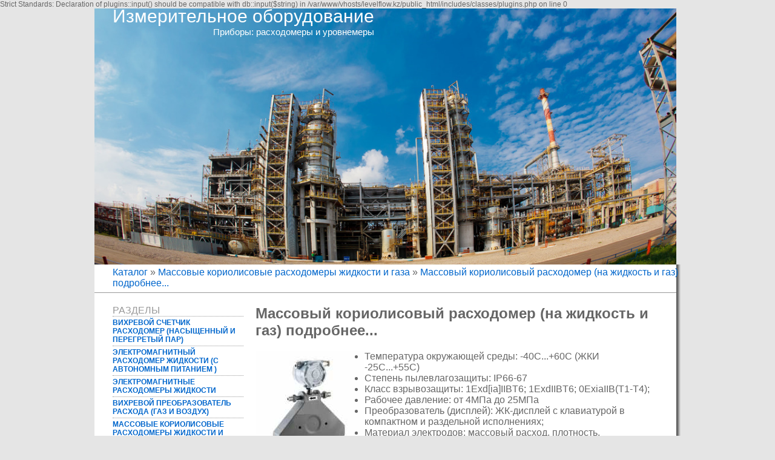

--- FILE ---
content_type: text/html; charset=utf-8
request_url: http://levelflow.kz/massovyi-koriolisovyi-rashodomer-na-zhidkost-i-gaz-podrobnee.html
body_size: 18114
content:

Strict Standards: Declaration of plugins::input() should be compatible with db::input($string) in /var/www/vhosts/levelflow.kz/public_html/includes/classes/plugins.php on line 0
<!DOCTYPE html PUBLIC "-//W3C//DTD XHTML 1.0 Transitional//EN" "http://www.w3.org/TR/xhtml1/DTD/xhtml1-transitional.dtd">
<html xmlns="http://www.w3.org/1999/xhtml" xml:lang="ru" lang="ru">
<head>
<meta http-equiv="Content-Type" content="text/html; charset=utf-8" />
<meta http-equiv="Content-Style-Type" content="text/css" />
<link rel="icon" href="http://levelflow.kz/favicon.ico" type="image/x-icon" />
<link rel="shortcut icon" href="http://levelflow.kz/favicon.ico" type="image/x-icon" />
<meta name="language" content="ru" />
<title>Кориолисовый массовый расходомер, Расходомер кориолисовый на нефть и нефтепродукты, Узел учета нефти, Прибор измерения плотности нефти и концентрации, Массовый расходомер для водоэмульсии, Расходомер из нержавеющей стали, Расходомер из нержавейки, Расходомер учета массы нефти, Расходомер плотности, Расходомер измерения плотности, Расходомер измерения массы продукта жидкости, Расходомер температуры, Расходомер измерения температуры жидкости, Массовый расходомер. Массовый кориолисовый расходомер. Бюджетный расходомер для технологических процессов. Массовый расходомер для больших расходов. Расходомер измерения плотности нефти. Прибор измерения плотности нефти. Расходомер измерения плотности нефти и концентрации. Массовый расходомер для нефтеэмульсии. Расходомер для водоэмульсии. Массовый расходомер на мазут. Расходомер на мазут. Расходомер на дизель. Массовый расходомер на дизель. Массовый расходомер топлива. Расходомер на топливо. Расходомер на нефть. Массовый расходомер на нефть. Массовый расходомер расхода и плотности. Массовый кориолисовый расходомер на нефть. Расходомер для эмульсии нефти. Массовый кориолисовый расходомер для эмульсии нефти. Прибор учета расхода нефти. Расходомер учета массы и плотности нефти. Расходомер для измерения плотности сырой нефти. Массовый расходомер для измерения плотности сырой нефти. Optimass 2000. Optimass 7000. Optimass 1000C. Optimass 1000. Расходомер Optimass 2000. Расходомер Optimass 7000. Расходомер Optimass 1000C. Расходомер Optimass 1000. Расходомер плотности и температуры. Механический расходомер на сырую нефть. Механический расходомер на нефть. Кориолисовый расходомер на сырую нефть. Расходомер на сырую нефть. Расходомер на нефть. Расходомер для подтоварной нефти. Турбинный расходомер. Расходомер на бензин. Расходомер на нефтепродукты. Расход нефти и нефтепродукты. Расходомер на светлые нефтепродукты. Массовый расходомер на светлые нефтепродукты. Расходомер для тосола. Расходомер для битума. Массовый расходомер для СНО. Массовый расходомер для битума. Массовый расходомер для нефтяной эмульсии. Прибор учета расхода СНО. Расходомер для смеси нефтяной эмульсии. Массовый расходомер для коммерческого узла учета нефти. Расходомер расхода газа. Расходомер для учета расхода газа. Газовый расходомер. Прибор учета расхода газа и жидкости. Расходомер для кислоты. Расходомер для учета расхода аммиачной кислоты. Расходомер для агрессивной среды. Расходомер для серной кислоты. Массовый расходомер для авиационного топлива. Двухфазный расходомер. Двухфазный расходомер нефти и газа. Трехфазный расходомер нефти и газа. Расходомер. Расходомер для дистиллята.  Счетчик для учета расхода нефти. Счетчик расхода на нефть и нефтепродукты. Расходомер для бензина и дизеля. Расходомер учета пластовой воды. Счетчик расхода для пластовой воды. Прибор учета и расхода пластовой воды. Роторный расходомер жидкости. Массовый расходомер для высоких температур. Массовый расходомер с классом точности 0,1%. Массовый расходомер из хастеллоя. Расходомер из хастеллоя. Массовый расходомер из тантала. Счетчик расходомер для жидкостей. Счетчик расходомер для нефти и пластовой воды. Расходомер для измерения плотности нефти. Массовый кориолисовый расходомер из титана. Массовый высокотемпературный расходомер. Расходомер кориолисовый для малых расходов. Расходомер для контроля учета жидкостей. Расходомер для расхода гудрона. Расходомер для учета расхода и плотности сырой нефти. Турбулентный расходомер для жидкостей. Массовый расходомер для учета расхода и плотности сырой нефти. Расходомер на нефть. Расходомер на нефть после сепаратора. Расходомер для учета расхода нефти на УПН. Расходомер для УПН. Расходомер для дозирования жидкости. Расходомер для дозирования аммиачной кислоты. Счетчик расходомер для контроля и дозирования нефти. Расходомер для Дозирования нефти в терминалах. Расходомеры для заполнения автоцистерн. Расходомер для дозирования и розлива машин. Высокотемпературный расходомер для жидкостей. Расходомер для учета газа и жидкости.   Mass flowmeter. Mass Coriolis flowmeter. Cheap flowmeter for industrial processes. Mass flow meter for high flow rates. Mass density measurements oil. Oil density measuring device. The flow meter and measuring the density of oil concentration. Mass flowmeter for oil emulsion. Flowmeter for water emulsions. Mass flow of fuel oil. Flowmeter for oil. Flowmeter on diesel. Mass flow on diesel. Mass flow of fuel. Flowmeter for fuel. Flowmeter for oil. Mass flow of oil. The mass flow and density meter. Mass Coriolis flowmeter for oil.  Flowmeter for oil emulsion. Mass Coriolis flowmeter for oil emulsion. Oil flow metering device. Mass density and including the mass of oil. Flowmeter for measuring the density of crude oil. Mass flow meter for measuring the density of the crude oil. Optimass 2000. Optimass 7000. Optimass 1000C. Optimass 1000. Flowmeter Optimass 2000. Flowmeter Optimass 7000. Flowmeter Optimass 1000C. Flowmeter Optimass 1000. Mass density and temperature. Mechanical Flowmeter for crude oil. Mechanical flowmeter for oil. Coriolis flow of crude oil. Flowmeter for crude oil. Flowmeter for oil. Flowmeter for oil AOS. Turbine flowmeter. Flowmeter for petrol. Flowmeter for oil products. Fuel oil and petroleum products. Flowmeter for light oil. Mass flow meter for light oil. Flowmeter for antifreeze . Flowmeter for bitumen. Mass Flowmeter for CHO . Mass flow meter for bitumen. Mass flowmeter for oil emulsion. CHO flow metering device. Flowmeter for oil emulsion mixture. Mass flow meter for commercial oil metering unit. Flowmeter gas flow. Flowmeter for gas metering. Gas flow meter. Device metering of gas and liquid. Flowmeter acid. Flowmeter for metering ammonia acid. Flowmeter for corrosive environment. Flowmeter for sulfuric acid. Mass Flowmeter for aviation fuel. Two-phase flow. Two-phase flow of oil and gas. Three-phase oil and gas flow meter. Flowmeter. Flowmeter for distillate.  The meter oil flow. Flow meter for oil and petroleum products. Flowmeter for petrol and diesel. Flowmeter accounting of produced water. Flow meter for produced water. Metering device and flow of formation water. Rotary liquid flowmeter. Mass flow meter for high temperatures. Mass flow meter with accuracy class 0.1%. Mass Flowmeter Hastelloy. Flowmeter Hastelloy. Mass flow of tantalum. Counter meter for liquids. Counter flowmeter for oil and produced water. Flow meter for measuring the density of the oil. Coriolis mass flowmeter of titanium. High-temperature mass flow meter. Coriolis flow meter for low flow rates. Flowmeter for liquids accounting control. Flowmeter for flow tar. The flowmeter for metering the density and the crude oil. Turbulent flow meter for liquids. Mass flow meter for metering the density and the crude oil. Flowmeter for oil. Flowmeter for oil after the separator. Flowmeter for metering oil on UPN. Flowmeter for UPN. Flowmeter for liquid dispensing. Flowmeter for dosing ammonia acid. Counter meter for monitoring and dispensing oil. Flowmeter for dosing oil terminals. Flowmeters for filling tankers. Flowmeter for dosing and filling machines. High temperature flow meter for liquids. Flowmeter for gas metering and fluid.  - Массовые кориолисовые расходомеры жидкости и газа - Измерительное оборудование</title>
<script type="text/javascript" src="jscript/jquery/jquery.js"></script>
<meta name="description" content="Кориолисовый массовый расходомер, Расходомер кориолисовый на нефть и нефтепродукты, Узел учета нефти, Прибор измерения плотности нефти и концентрации, Массовый расходомер для водоэмульсии, Расходомер из нержавеющей стали, Расходомер из нержавейки, Расходомер учета массы нефти, Расходомер плотности, Расходомер измерения плотности, Расходомер измерения массы продукта жидкости, Расходомер температуры, Расходомер измерения температуры жидкости, Массовый расходомер. Массовый кориолисовый расходомер. Бюджетный расходомер для технологических процессов. Массовый расходомер для больших расходов. Расходомер измерения плотности нефти. Прибор измерения плотности нефти. Расходомер измерения плотности нефти и концентрации. Массовый расходомер для нефтеэмульсии. Расходомер для водоэмульсии. Массовый расходомер на мазут. Расходомер на мазут. Расходомер на дизель. Массовый расходомер на дизель. Массовый расходомер топлива. Расходомер на топливо. Расходомер на нефть. Массовый расходомер на нефть. Массовый расходомер расхода и плотности. Массовый кориолисовый расходомер на нефть. Расходомер для эмульсии нефти. Массовый кориолисовый расходомер для эмульсии нефти. Прибор учета расхода нефти. Расходомер учета массы и плотности нефти. Расходомер для измерения плотности сырой нефти. Массовый расходомер для измерения плотности сырой нефти. Optimass 2000. Optimass 7000. Optimass 1000C. Optimass 1000. Расходомер Optimass 2000. Расходомер Optimass 7000. Расходомер Optimass 1000C. Расходомер Optimass 1000. Расходомер плотности и температуры. Механический расходомер на сырую нефть. Механический расходомер на нефть. Кориолисовый расходомер на сырую нефть. Расходомер на сырую нефть. Расходомер на нефть. Расходомер для подтоварной нефти. Турбинный расходомер. Расходомер на бензин. Расходомер на нефтепродукты. Расход нефти и нефтепродукты. Расходомер на светлые нефтепродукты. Массовый расходомер на светлые нефтепродукты. Расходомер для тосола. Расходомер для битума. Массовый расходомер для СНО. Массовый расходомер для битума. Массовый расходомер для нефтяной эмульсии. Прибор учета расхода СНО. Расходомер для смеси нефтяной эмульсии. Массовый расходомер для коммерческого узла учета нефти. Расходомер расхода газа. Расходомер для учета расхода газа. Газовый расходомер. Прибор учета расхода газа и жидкости. Расходомер для кислоты. Расходомер для учета расхода аммиачной кислоты. Расходомер для агрессивной среды. Расходомер для серной кислоты. Массовый расходомер для авиационного топлива. Двухфазный расходомер. Двухфазный расходомер нефти и газа. Трехфазный расходомер нефти и газа. Расходомер. Расходомер для дистиллята.  Счетчик для учета расхода нефти. Счетчик расхода на нефть и нефтепродукты. Расходомер для бензина и дизеля. Расходомер учета пластовой воды. Счетчик расхода для пластовой воды. Прибор учета и расхода пластовой воды. Роторный расходомер жидкости. Массовый расходомер для высоких температур. Массовый расходомер с классом точности 0,1%. Массовый расходомер из хастеллоя. Расходомер из хастеллоя. Массовый расходомер из тантала. Счетчик расходомер для жидкостей. Счетчик расходомер для нефти и пластовой воды. Расходомер для измерения плотности нефти. Массовый кориолисовый расходомер из титана. Массовый высокотемпературный расходомер. Расходомер кориолисовый для малых расходов. Расходомер для контроля учета жидкостей. Расходомер для расхода гудрона. Расходомер для учета расхода и плотности сырой нефти. Турбулентный расходомер для жидкостей. Массовый расходомер для учета расхода и плотности сырой нефти. Расходомер на нефть. Расходомер на нефть после сепаратора. Расходомер для учета расхода нефти на УПН. Расходомер для УПН. Расходомер для дозирования жидкости. Расходомер для дозирования аммиачной кислоты. Счетчик расходомер для контроля и дозирования нефти. Расходомер для Дозирования нефти в терминалах. Расходомеры для заполнения автоцистерн. Расходомер для дозирования и розлива машин. Высокотемпературный расходомер для жидкостей. Расходомер для учета газа и жидкости.   Mass flowmeter. Mass Coriolis flowmeter. Cheap flowmeter for industrial processes. Mass flow meter for high flow rates. Mass density measurements oil. Oil density measuring device. The flow meter and measuring the density of oil concentration. Mass flowmeter for oil emulsion. Flowmeter for water emulsions. Mass flow of fuel oil. Flowmeter for oil. Flowmeter on diesel. Mass flow on diesel. Mass flow of fuel. Flowmeter for fuel. Flowmeter for oil. Mass flow of oil. The mass flow and density meter. Mass Coriolis flowmeter for oil.  Flowmeter for oil emulsion. Mass Coriolis flowmeter for oil emulsion. Oil flow metering device. Mass density and including the mass of oil. Flowmeter for measuring the density of crude oil. Mass flow meter for measuring the density of the crude oil. Optimass 2000. Optimass 7000. Optimass 1000C. Optimass 1000. Flowmeter Optimass 2000. Flowmeter Optimass 7000. Flowmeter Optimass 1000C. Flowmeter Optimass 1000. Mass density and temperature. Mechanical Flowmeter for crude oil. Mechanical flowmeter for oil. Coriolis flow of crude oil. Flowmeter for crude oil. Flowmeter for oil. Flowmeter for oil AOS. Turbine flowmeter. Flowmeter for petrol. Flowmeter for oil products. Fuel oil and petroleum products. Flowmeter for light oil. Mass flow meter for light oil. Flowmeter for antifreeze . Flowmeter for bitumen. Mass Flowmeter for CHO . Mass flow meter for bitumen. Mass flowmeter for oil emulsion. CHO flow metering device. Flowmeter for oil emulsion mixture. Mass flow meter for commercial oil metering unit. Flowmeter gas flow. Flowmeter for gas metering. Gas flow meter. Device metering of gas and liquid. Flowmeter acid. Flowmeter for metering ammonia acid. Flowmeter for corrosive environment. Flowmeter for sulfuric acid. Mass Flowmeter for aviation fuel. Two-phase flow. Two-phase flow of oil and gas. Three-phase oil and gas flow meter. Flowmeter. Flowmeter for distillate.  The meter oil flow. Flow meter for oil and petroleum products. Flowmeter for petrol and diesel. Flowmeter accounting of produced water. Flow meter for produced water. Metering device and flow of formation water. Rotary liquid flowmeter. Mass flow meter for high temperatures. Mass flow meter with accuracy class 0.1%. Mass Flowmeter Hastelloy. Flowmeter Hastelloy. Mass flow of tantalum. Counter meter for liquids. Counter flowmeter for oil and produced water. Flow meter for measuring the density of the oil. Coriolis mass flowmeter of titanium. High-temperature mass flow meter. Coriolis flow meter for low flow rates. Flowmeter for liquids accounting control. Flowmeter for flow tar. The flowmeter for metering the density and the crude oil. Turbulent flow meter for liquids. Mass flow meter for metering the density and the crude oil. Flowmeter for oil. Flowmeter for oil after the separator. Flowmeter for metering oil on UPN. Flowmeter for UPN. Flowmeter for liquid dispensing. Flowmeter for dosing ammonia acid. Counter meter for monitoring and dispensing oil. Flowmeter for dosing oil terminals. Flowmeters for filling tankers. Flowmeter for dosing and filling machines. High temperature flow meter for liquids. Flowmeter for gas metering and fluid." />
<meta name="keywords" content="Кориолисовый массовый расходомер, Расходомер кориолисовый на нефть и нефтепродукты, Узел учета нефти, Прибор измерения плотности нефти и концентрации, Массовый расходомер для водоэмульсии, Расходомер из нержавеющей стали, Расходомер из нержавейки, Расходомер учета массы нефти, Расходомер плотности, Расходомер измерения плотности, Расходомер измерения массы продукта жидкости, Расходомер температуры, Расходомер измерения температуры жидкости, Массовый расходомер. Массовый кориолисовый расходомер. Бюджетный расходомер для технологических процессов. Массовый расходомер для больших расходов. Расходомер измерения плотности нефти. Прибор измерения плотности нефти. Расходомер измерения плотности нефти и концентрации. Массовый расходомер для нефтеэмульсии. Расходомер для водоэмульсии. Массовый расходомер на мазут. Расходомер на мазут. Расходомер на дизель. Массовый расходомер на дизель. Массовый расходомер топлива. Расходомер на топливо. Расходомер на нефть. Массовый расходомер на нефть. Массовый расходомер расхода и плотности. Массовый кориолисовый расходомер на нефть. Расходомер для эмульсии нефти. Массовый кориолисовый расходомер для эмульсии нефти. Прибор учета расхода нефти. Расходомер учета массы и плотности нефти. Расходомер для измерения плотности сырой нефти. Массовый расходомер для измерения плотности сырой нефти. Optimass 2000. Optimass 7000. Optimass 1000C. Optimass 1000. Расходомер Optimass 2000. Расходомер Optimass 7000. Расходомер Optimass 1000C. Расходомер Optimass 1000. Расходомер плотности и температуры. Механический расходомер на сырую нефть. Механический расходомер на нефть. Кориолисовый расходомер на сырую нефть. Расходомер на сырую нефть. Расходомер на нефть. Расходомер для подтоварной нефти. Турбинный расходомер. Расходомер на бензин. Расходомер на нефтепродукты. Расход нефти и нефтепродукты. Расходомер на светлые нефтепродукты. Массовый расходомер на светлые нефтепродукты. Расходомер для тосола. Расходомер для битума. Массовый расходомер для СНО. Массовый расходомер для битума. Массовый расходомер для нефтяной эмульсии. Прибор учета расхода СНО. Расходомер для смеси нефтяной эмульсии. Массовый расходомер для коммерческого узла учета нефти. Расходомер расхода газа. Расходомер для учета расхода газа. Газовый расходомер. Прибор учета расхода газа и жидкости. Расходомер для кислоты. Расходомер для учета расхода аммиачной кислоты. Расходомер для агрессивной среды. Расходомер для серной кислоты. Массовый расходомер для авиационного топлива. Двухфазный расходомер. Двухфазный расходомер нефти и газа. Трехфазный расходомер нефти и газа. Расходомер. Расходомер для дистиллята.  Счетчик для учета расхода нефти. Счетчик расхода на нефть и нефтепродукты. Расходомер для бензина и дизеля. Расходомер учета пластовой воды. Счетчик расхода для пластовой воды. Прибор учета и расхода пластовой воды. Роторный расходомер жидкости. Массовый расходомер для высоких температур. Массовый расходомер с классом точности 0,1%. Массовый расходомер из хастеллоя. Расходомер из хастеллоя. Массовый расходомер из тантала. Счетчик расходомер для жидкостей. Счетчик расходомер для нефти и пластовой воды. Расходомер для измерения плотности нефти. Массовый кориолисовый расходомер из титана. Массовый высокотемпературный расходомер. Расходомер кориолисовый для малых расходов. Расходомер для контроля учета жидкостей. Расходомер для расхода гудрона. Расходомер для учета расхода и плотности сырой нефти. Турбулентный расходомер для жидкостей. Массовый расходомер для учета расхода и плотности сырой нефти. Расходомер на нефть. Расходомер на нефть после сепаратора. Расходомер для учета расхода нефти на УПН. Расходомер для УПН. Расходомер для дозирования жидкости. Расходомер для дозирования аммиачной кислоты. Счетчик расходомер для контроля и дозирования нефти. Расходомер для Дозирования нефти в терминалах. Расходомеры для заполнения автоцистерн. Расходомер для дозирования и розлива машин. Высокотемпературный расходомер для жидкостей. Расходомер для учета газа и жидкости.   Mass flowmeter. Mass Coriolis flowmeter. Cheap flowmeter for industrial processes. Mass flow meter for high flow rates. Mass density measurements oil. Oil density measuring device. The flow meter and measuring the density of oil concentration. Mass flowmeter for oil emulsion. Flowmeter for water emulsions. Mass flow of fuel oil. Flowmeter for oil. Flowmeter on diesel. Mass flow on diesel. Mass flow of fuel. Flowmeter for fuel. Flowmeter for oil. Mass flow of oil. The mass flow and density meter. Mass Coriolis flowmeter for oil.  Flowmeter for oil emulsion. Mass Coriolis flowmeter for oil emulsion. Oil flow metering device. Mass density and including the mass of oil. Flowmeter for measuring the density of crude oil. Mass flow meter for measuring the density of the crude oil. Optimass 2000. Optimass 7000. Optimass 1000C. Optimass 1000. Flowmeter Optimass 2000. Flowmeter Optimass 7000. Flowmeter Optimass 1000C. Flowmeter Optimass 1000. Mass density and temperature. Mechanical Flowmeter for crude oil. Mechanical flowmeter for oil. Coriolis flow of crude oil. Flowmeter for crude oil. Flowmeter for oil. Flowmeter for oil AOS. Turbine flowmeter. Flowmeter for petrol. Flowmeter for oil products. Fuel oil and petroleum products. Flowmeter for light oil. Mass flow meter for light oil. Flowmeter for antifreeze . Flowmeter for bitumen. Mass Flowmeter for CHO . Mass flow meter for bitumen. Mass flowmeter for oil emulsion. CHO flow metering device. Flowmeter for oil emulsion mixture. Mass flow meter for commercial oil metering unit. Flowmeter gas flow. Flowmeter for gas metering. Gas flow meter. Device metering of gas and liquid. Flowmeter acid. Flowmeter for metering ammonia acid. Flowmeter for corrosive environment. Flowmeter for sulfuric acid. Mass Flowmeter for aviation fuel. Two-phase flow. Two-phase flow of oil and gas. Three-phase oil and gas flow meter. Flowmeter. Flowmeter for distillate.  The meter oil flow. Flow meter for oil and petroleum products. Flowmeter for petrol and diesel. Flowmeter accounting of produced water. Flow meter for produced water. Metering device and flow of formation water. Rotary liquid flowmeter. Mass flow meter for high temperatures. Mass flow meter with accuracy class 0.1%. Mass Flowmeter Hastelloy. Flowmeter Hastelloy. Mass flow of tantalum. Counter meter for liquids. Counter flowmeter for oil and produced water. Flow meter for measuring the density of the oil. Coriolis mass flowmeter of titanium. High-temperature mass flow meter. Coriolis flow meter for low flow rates. Flowmeter for liquids accounting control. Flowmeter for flow tar. The flowmeter for metering the density and the crude oil. Turbulent flow meter for liquids. Mass flow meter for metering the density and the crude oil. Flowmeter for oil. Flowmeter for oil after the separator. Flowmeter for metering oil on UPN. Flowmeter for UPN. Flowmeter for liquid dispensing. Flowmeter for dosing ammonia acid. Counter meter for monitoring and dispensing oil. Flowmeter for dosing oil terminals. Flowmeters for filling tankers. Flowmeter for dosing and filling machines. High temperature flow meter for liquids. Flowmeter for gas metering and fluid." />
<base href="http://levelflow.kz/" />
<link rel="stylesheet" href="http://levelflow.kz/themes/levelflow/style.css" type="text/css" />
<link rel="alternate" href="rss2.php?feed=news" type="application/rss+xml" title="Новости" />
<link rel="alternate" href="rss2.php?feed=articles" type="application/rss+xml" title="Статьи" />
<link rel="alternate" href="rss2.php?feed=categories" type="application/rss+xml" title="Категории" />
<link rel="alternate" href="rss2.php?feed=new_products&amp;limit=10" type="application/rss+xml" title="Новинки" />
<link rel="alternate" href="rss2.php?feed=featured&amp;limit=10" type="application/rss+xml" title="Рекомендуемые товары" />
<link rel="alternate" href="rss2.php?feed=best_sellers&amp;limit=10" type="application/rss+xml" title="Лучшие товары" />
<link rel="stylesheet" href="jscript/jquery/plugins/fancybox/jquery.fancybox-1.2.5.css" type="text/css" />
<script type="text/javascript" src="jscript/jquery/plugins/fancybox/jquery.fancybox-1.2.5.pack.js"></script>
<script type="text/javascript"><!--
$(document).ready(function() {
		$("a.zoom").fancybox({
		"zoomOpacity"			: true,
		"overlayShow"			: false,
		"zoomSpeedIn"			: 500,
		"zoomSpeedOut"			: 500
	});
	});
//--></script>
<script type="text/javascript" src="jscript/jscript_JsHttpRequest.js"></script>
<script type="text/javascript" src="jscript/jscript_ajax.js"></script>
<script type="text/javascript"><!--
//--></script>
<!--vote--><style type="text/css">.os_vote_name{font-weight:bold;}</style><!--/vote-->
<meta name="generator" content="(c) by ShopOS , http://www.shopos.ru" />
</head>
<body>
<table width="968" border="0" align="center" cellpadding="0" cellspacing="0">
<tr><td><div style="position:absolute; top:10px; color:#ffffff; font-size: 30px;padding-left: 30px;">
Измерительное оборудование
<div style="font-size:15px;text-align:right;">Приборы: расходомеры и уровнемеры</div>
</div>
</td></tr>
 
  
  <tr>
    


  </tr>
  <tr>
    <td valign="top"><img src="/images/1img_4770.jpg" alt="" width="961"></td>
  </tr>
  <tr>
    <td valign="top" class="omcBroadCrumb"><a href="http://levelflow.kz/">Каталог</a> &raquo; <a href="http://levelflow.kz/massovye-koriolisovye-rashodomery-zhidkosti-i-gaza.html">Массовые кориолисовые расходомеры жидкости и газа</a> &raquo; <a href="http://levelflow.kz/massovyi-koriolisovyi-rashodomer-na-zhidkost-i-gaz-podrobnee.html">Массовый кориолисовый расходомер (на жидкость и газ) подробнее...</a></td>

  </tr>
  <tr>
    <td valign="top">
<img src="http://levelflow.kz/themes/levelflow/img/grey_line.gif" width="968" height="11">
</td>
  </tr>
  <tr>
    <td valign="top" class="omcContentBG"><table width="968" border="0" cellspacing="0" cellpadding="0">
      <tr>
        <td colspan="5" valign="top"><img src="http://levelflow.kz/themes/levelflow/img/spacer.gif" width="968" height="15"></td>
        </tr>
      <tr>
        <td width="30" valign="top">&nbsp;</td>
        <td width="210" valign="top">

<table width="100%"  border="0" cellspacing="0" cellpadding="0">
  <tr>
    <td valign="top" class="omcBoxTitel">Разделы </td>
  </tr>
  <tr>
    <td valign="top" class="omcBoxContent"><div id="katlinks"><div id="katlinks"><a class="katlinks" href="http://levelflow.kz/index.php?cat=91">Вихревой счетчик расходомер (насыщенный и перегретый пар)</a></div><div id="katlinks"><a class="katlinks" href="http://levelflow.kz/index.php?cat=85">Электромагнитный расходомер жидкости (с автономным питанием )</a></div><div id="katlinks"><a class="katlinks" href="http://levelflow.kz/yelektromagnitnye-rashodomery-zhidkosti.html">Электромагнитные расходомеры жидкости</a></div><div id="katlinks"><a class="katlinks" href="http://levelflow.kz/vihrevoi-preobrazovatel-rashoda-par-vozduh-i-gaz.html">Вихревой преобразователь расхода (газ и воздух)</a></div><div id="katlinks"><a class="katlinks" href="http://levelflow.kz/massovye-koriolisovye-rashodomery-zhidkosti-i-gaza.html"><div id="katlinks">Массовые кориолисовые расходомеры жидкости и газа</div></a></div><div id="katlinks"><a class="katlinks" href="http://levelflow.kz/ultrazvukovye-rashodomery-zhidkosti.html">Ультразвуковые расходомеры (накладные и врезные)</a></div><div id="katlinks"><a class="katlinks" href="http://levelflow.kz/ultrazvukovye-rashodomery-na-gaz-odno-dvuh-i-chetyreh-luchevoe-ispolnenie.html">Ультразвуковые расходомеры на газ (одно - двух и четырех лучевое исполнение)</a></div><div id="katlinks"><a class="katlinks" href="http://levelflow.kz/index.php?cat=92">Ротаметры жидкости до +120С</a></div><div id="katlinks"><a class="katlinks" href="http://levelflow.kz/index.php?cat=93">Ротаметры на агрессивные жидкости (жидкие среды)</a></div><div id="katlinks"><a class="katlinks" href="http://levelflow.kz/rotametry-zhidkosti-gaza-i-vozduha.html">Ротаметры на газ и воздух</a></div><div id="katlinks"><a class="katlinks" href="http://levelflow.kz/baipasnye-urovnemery.html">Байпасные уровнемеры</a></div><div id="katlinks"><a class="katlinks" href="http://levelflow.kz/poplavkovye-urovnemery.html">Поплавковые уровнемеры</a></div><div id="katlinks"><a class="katlinks" href="http://levelflow.kz/signalizatory-urovnya.html">Сигнализаторы уровня</a></div><div id="katlinks"><a class="katlinks" href="http://levelflow.kz/datchiki-davleniya.html">Датчики давления</a></div><div id="katlinks"><a class="katlinks" href="http://levelflow.kz/datchiki-differencialnogo-davleniya.html">Датчики дифференциального давления</a></div><div id="katlinks"><a class="katlinks" href="http://levelflow.kz/registratory-videograficheskie.html">Регистраторы (видеографические)</a></div><div id="katlinks"><a class="katlinks" href="http://levelflow.kz/manometry-promyshlennye.html">Манометры промышленные</a></div></div></td>
  </tr>
</table>
<br>
&nbsp;   
<table width="100%"  border="0" cellspacing="0" cellpadding="0">
  <tr>
    <td valign="top" class="omcBoxTitel">Информация</td>
  </tr>
  <tr>
    <td valign="top" class="omcBoxContent"><div id="katlinks"><a class="katlinks" href="http://levelflow.kz/shop_content.php?coID=7">Контактная информация</a></div></td>
  </tr>
</table>
<br>
&nbsp;  
<table width="100%"  border="0" cellspacing="0" cellpadding="0">
  <tr>
    <td valign="top" class="omcBoxTitel">Отзывы </td>
    <td valign="top" class="omcBoxTitel"><div align="right"><a href="http://levelflow.kz/reviews.php"><img src="http://levelflow.kz/themes/levelflow/img/icon_more.gif" alt="" border="0" /></a></div></td>
  </tr>
  <tr>
    <td colspan="2" valign="top" class="omcBoxContent"><table border="0" cellspacing="0" cellpadding="2"><tr><td class="infoBoxContents"><a href="http://levelflow.kz/product_reviews_write.php?products_id=82"><img src="http://levelflow.kz/themes/levelflow/img/box_write_review.gif" alt="Написать отзыв" title=" Написать отзыв " width="32" height="32" /></a></td><td class="infoBoxContents"><a href="http://levelflow.kz/product_reviews_write.php?products_id=82">Оставить отзыв!</a></td></tr></table></td>
  </tr>
</table>
<br>
&nbsp; 
<form id="quick_find" action="http://levelflow.kz/advanced_search_result.php" method="get">
<table width="100%"  border="0" cellspacing="0" cellpadding="0">
  <tr>
    <td valign="top" class="omcBoxTitel">Поиск</td>
  </tr>
  <tr>
    <td valign="top" class="omcBoxContent"><table width="100%"  border="0" cellpadding="0" cellspacing="0">
      <tr>
        <td class="boxText">
          <table width="100%"  border="0" cellpadding="0" cellspacing="0">
            <tr>
              <td valign="middle">&nbsp;<br>
                <input type="text" name="keywords" size="20" maxlength="30" /></td>
              <td valign="middle"><div align="right">&nbsp;<br>
                <input class="imgsub" type="image" src="themes/levelflow/buttons/ru/button_quick_find.gif" alt="Искать" title=" Искать " /></div></td>
            </tr>
          </table>
          <br />
          <a href="http://levelflow.kz/advanced_search.php"> Расширенный поиск</a> </td>
      </tr>
    </table></td>
  </tr>
</table>
</form>
<br>
&nbsp; 
<table width="100%"  border="0" cellspacing="0" cellpadding="0">
  <tr>
    <td valign="top" class="omcBoxTitel">Вход</td>
  </tr>
  <tr>
    <td valign="top" class="omcBoxContent"><table width="100%"  border="0" cellpadding="0" cellspacing="0">
        <tr> 
          <td class="boxText"><form id="loginbox" method="post" action="http://levelflow.kz/login.php?action=process"> 
            <table width="100%"  border="0" cellpadding="0" cellspacing="0">
              <tr> 
                <td class="main">E-Mail:</td>
              </tr>
              <tr> 
                <td><input type="text" name="email_address" size="25" maxlength="50" /></td>
              </tr>
              <tr> 
                <td class="main">Пароль:</td>
              </tr>
              <tr> 
                <td><table width="100%"  border="0" cellpadding="2" cellspacing="0">
                    <tr> 
                      <td><input type="password" name="password" size="10" maxlength="30" /> </td>
                      <td><input class="imgsub" type="image" src="themes/levelflow/buttons/ru/button_login_small.gif" alt="Продолжить" title=" Продолжить " /></td>
                    </tr>
                  </table></td>
              </tr>
            </table></form></td>
        </tr>
      </table>
      <p><a href="http://levelflow.kz/password_double_opt.php">Забыли пароль?</a></p></td>
  </tr>
</table>
<br>
&nbsp; 
<table width="100%"  border="0" cellspacing="0" cellpadding="0">
  <tr>
    <td valign="top" class="omcBoxTitel">Информация </td>
  </tr>
  <tr>
    <td valign="top" class="omcBoxContent"><b>Статистика:</b><br /><a href="http://levelflow.kz/admin/orders.php?selected_box=customers&status=0">Не проверено</a>: 0<br /><a href="http://levelflow.kz/admin/orders.php?selected_box=customers&status=5">Выполнено заказов 435</a>: 0<br />Клиенты 131<br />Товары 67<br />Отзывы 0<br /><a href="http://levelflow.kz/admin/index2.php"><img src="http://levelflow.kz/themes/levelflow/buttons/ru/button_admin.gif" alt="Админка" title=" Админка " width="82" height="19" /></a><br /><a href="http://levelflow.kz/admin/categories.php?cPath=46&pID=82&action=new_product" onclick="window.open(this.href); return false;"><img src="http://levelflow.kz/themes/levelflow/buttons/ru/edit_product.gif" alt="Редактировать товар" title=" Редактировать товар " width="82" height="19" /></a></td>
  </tr>
</table>
<br>
&nbsp; 
</td>
        <td width="20" valign="top">&nbsp;</td>
        <td width="633" valign="top">
<form id="cart_quantity" action="http://levelflow.kz/massovyi-koriolisovyi-rashodomer-na-zhidkost-i-gaz-podrobnee.html?action=add_product" method="post">
<div class="content-block">
	<div class="con-top gray"><div class="gt-left"></div><div class="gt-right"></div></div>
		<div class="content-block-title">
			<h2>Массовый кориолисовый расходомер (на жидкость и газ) подробнее...</h2>
		</div>
	<div class="con-cen">
		<div class="content-text">
			<div class="prod-info-image">
				<a href="http://levelflow.kz/images/product_images/popup_images/82_0.jpg" title="Массовый кориолисовый расходомер (на жидкость и газ) подробнее..." class="zoom" target="_blank" rel="gallery-plants"><img src="http://levelflow.kz/images/product_images/info_images/82_0.jpg"  alt="Массовый кориолисовый расходомер (на жидкость и газ) подробнее..." /></a>
			</div>

			<ul class="prod-info-other2">
				 
				<li><span class="bold">Температура окружающей среды:</span> -40С...+60С (ЖКИ -25С...+55С)</li>
				 
				<li><span class="bold">Степень пылевлагозащиты:</span> IP66-67</li>
				 
				<li><span class="bold">Класс взрывозащиты:</span> 1Ехd[ia]IIBT6; 1ЕхdIIBT6; 0ЕхiaIIB(T1-T4);</li>
				 
				<li><span class="bold">Рабочее давление:</span> от 4МПа до 25МПа</li>
				 
				<li><span class="bold">Преобразователь (дисплей):</span> ЖК-дисплей с клавиатурой в компактном и раздельной исполнениях;</li>
				 
				<li><span class="bold">Материал электродов:</span> массовый расход, плотность, температуру, концентрация и обводненность нефти</li>
				 
				<li><span class="bold">Язык интерфейса:</span> русский, английскй</li>
				 
				<li><span class="bold">Измеряемая среда:</span> Жидкости (нефть, нефтеэмульсии в т.ч высоковязкие), газ</li>
				 
				<li><span class="bold">Присоединение:</span> Фланцевое DN 3; 4,5; 10;15;25;40;50;80;100;150; (200 под заказ)</li>
				 
				<li><span class="bold">Выходные сигналы:</span> частотно-импульсные, 4-20 мА, HART, RS-485 (Modbus)</li>
				 
				<li><span class="bold">Температура измеряемой среды:</span> -60С...+180С (макс до +300С по запросу)</li>
				 
				<li><span class="bold">Диапазон измерения:</span> от 0,06 т/ч… до 700 т/ч (и более)</li>
					</ul>
						<div class="prod-info-info">
			<div class="prod-info-desc-short">
				
			</div>

			<div class="clear"></div>
 
   <table border="0" width="100%" cellspacing="2" cellpadding="0">
      <tr> 
        <td colspan="2" class="infoBoxHeading">Файл</td>
        <td colspan="2" class="infoBoxHeading">Размер файла</td>
      </tr>
	         <tr> 
        <td  width="1" valign="top" class="main"><img src="/media/icons/icon_xlsx.gif" alt="" /></td>
        
    <td width="100%" class="main"><strong>Опросный лист</strong><br />
        <p><strong><span style="color: #000000;"><span style="font-size: small;"><span style="font-family: arial, helvetica, sans-serif;">Для размещения запроса, вам следует скачать и заполнить Опросный лист и выслать на почтовый ящик: </span><span style="color: #0000ff;"><span style="font-family: arial, helvetica, sans-serif;">info@levelflow.kz</span></span></span></span></strong></p></td>
        <td align="right" nowrap="nowrap" class="main">16.54 KB</td>
        <td width="1" class="main"><a href="http://levelflow.kz/media/products/0363016001593693363.xlsx"><img src="http://levelflow.kz/themes/levelflow/buttons/ru/button_download.gif" alt="Загрузки" title=" Загрузки " width="82" height="19" /></a></td>
      </tr>
	  </table>			
			<div class="clear"></div>
			
		
									</div>
			<div class="clear"></div>
			
		</div>
	</div>
	<div class="con-foo"><div class="sb-left"></div><div class="sb-right"></div></div>
</div>
</form>
<div class="content-block">
	<div class="gray-title-top">
		<div class="b-left"></div>
		<div class="b-right"></div>
	</div>
	<div class="con-cen">
		<div class="content-text">
			<p><span style="color: #000000;"><span style="font-size: small;"><span style="font-family: arial, helvetica, sans-serif;"><strong>Кориолисовый массовый расходомер - </strong><span style="text-align: justify;">предназначен для прямого измерения массового и объемного расхода, количества жидкостей и газов, плотности и температуры, а также высоковязких и агрессивных жидкостей, чистые газы и газовые смеси, пульп, эмульсий, взвесей и масел – с вычислением объемного расхода, массы и объема, приведенной плотности объемного расхода, концентрации и расхода двухкомпонентных сред (вычисление обводненности нефти) в системах коммерческого и технологических целей (учета) и передачи полученной информации на Автоматизированное рабочее место оператора (АРМ). </span></span></span></span></p>
<p style="text-align: justify;"><span style="font-size: small;"><span style="color: #000000;"><span style="font-size: small;"><span style="font-family: arial, helvetica, sans-serif;">Массовые кориолисовые расходомеры широко применяются для измерения расхода сред: нефти и нефтепродуктов, а также  вязких сред – мазута, и газомоторного топлива, где другие надёжные способы измерения отсутствуют. Кроме нефтегазовой отрасли кориолисовый массовый расходомер применяется в химической, целлюлозно-бумажной, пищевой, фармацевтической и других отраслях. Имеет общепромышленное и взрывозащищенное исполнение Ex.</span></span></span></span></p>
<p style="text-align: justify;"><span style="color: #000000;"><span style="font-size: small;"><span style="font-family: arial, helvetica, sans-serif;">Расходомер может применятся в системах автоматического контроля, регулирования и управления технологическими процессами в различных отраслях промышленности, в стационарных технологических установках, наземных подвижных средствах автозаправки и перекачки, в системах коммерческого и технологического учета. </span></span></span><span style="font-size: small;"><span style="color: #000000;"><span style="font-family: arial, helvetica, sans-serif;">Массовый расходомер способен обеспечивать высокоточное измерение объёма, массы, плотности и концентрации.</span></span></span></p>
<p><strong><span style="font-size: small;"><span style="color: #000000;"><span style="font-family: arial, helvetica, sans-serif;">Принцип измерения расхода<img style="float: right;" src="http://levelflow.kz/images/product_images/info_images/%D0%9C%D0%BA%D0%A0%20%D0%B8%D0%B7%D0%B3%D0%B8%D0%B1%20%D1%82%D1%80%D1%83%D0%B1%D0%BA%D0%B8%201.jpg" alt="" width="235" height="112" /></span></span></span></strong></p>
<p style="text-align: justify;"><span style="font-size: small;"><span style="color: #000000;"><span style="font-family: arial, helvetica, sans-serif;">Поток жидкости в датчике проходит через пару симметрично изогнутых измерительных трубок, колеблющихся сопределенной частотой. Форма колебаний одной из этих трубок показана <strong>на рисунке (справа</strong>). Трубка приводится в движение электромагнитной катушкой, расположенной в центре изгиба трубки. <strong>Колебания трубки датчика </strong>- подобны колебаниям камертона и имеют амплитуду менее 1 мм и частоту в диапазоне 80–120 Гц.</span></span></span></p>
<p style="text-align: justify;"><span style="font-size: small;"><span style="color: #000000;"><span style="font-size: small;"><span style="font-family: arial, helvetica, sans-serif;"><img style="float: right; margin-top: -25px; margin-bottom: -25px;" src="http://levelflow.kz/images/product_images/info_images/%D0%9C%D0%BA%D0%A0%20%D0%B8%D0%B7%D0%B3%D0%B8%D0%B1%20%D1%82%D1%80%D1%83%D0%B1%D0%BA%D0%B8%202.jpg" alt="" width="242" height="119" />Измеряемой среде, проходящей через трубку, придается вертикальная составляющая движения вибрирующей трубки. При движении вверх во время первой половины цикла колебания жидкость, втекающая в трубку, создает сопротивление, движению вверх, давя на трубку вниз <strong>(на рисунке справа).</strong></span></span></span></span></p>
<p style="text-align: justify;"><span style="font-size: small;"><span style="color: #000000;"><span style="font-size: small;"><span style="font-family: arial, helvetica, sans-serif;">Поглотив вертикальный импульс при движении  вокруг изгиба трубки, <img style="float: right; margin-top: 10px; margin-bottom: 10px;" src="http://levelflow.kz/images/product_images/info_images/%D0%9C%D0%BA%D0%A0%20%D0%B8%D0%B7%D0%B3%D0%B8%D0%B1%20%D1%82%D1%80%D1%83%D0%B1%D0%BA%D0%B8%203.jpg" alt="" width="270" height="115" />жидкость, вытекающая из трубки, сопротивляется уменьшению вертикальной составляющей движения, толкая трубку вверх. Это приводит к закручиванию и колебанию трубки. Когда трубка движется вниз во время второй половины цикла колебания, она закручивается в противоположную сторону.Такие закручивания и колебания называются эффектом<strong> Кориолиса (на рисунке справа)</strong>.</span></span></span></span></p>
<p style="text-align: justify;"><span style="color: #000000;"><span style="font-size: small;"><span style="font-family: arial, helvetica, sans-serif;">Угол закручивания трубки датчика прямо пропорционален количеству жидкости, проходящей через трубку в единицу времени. Электромагнитные катушки-детекторы, расположенные с каждой стороны трубки, сигнал, соответствующий колебаниям трубки. </span></span></span></p>
<p style="text-align: justify;"><span style="color: #000000;"><span style="font-size: small;"><span style="font-family: arial, helvetica, sans-serif;">Массовый учета расход определяется путем измерения временной задержки между сигналами детекторов. </span></span></span><span style="color: #000000;"><span style="font-size: small;"><span style="font-family: arial, helvetica, sans-serif;">При отсутствии потока закручивания трубы не происходит, и между сигналами детекторов нетвременной разности. При наличии потока труба закручивается, при этом возникает разность по времени в поступлении двух сигналов. Эта разница во времени прямо пропорциональна массовому расходу.</span></span></span></p>
<p><span style="color: #000000;"><span style="font-size: small;"><span style="font-size: medium;"><strong><span style="font-size: small;"><span style="font-family: arial, helvetica, sans-serif;">Принцип работы термодатчика, привода и индукционных катушек при наличии потока в Массовом расходомере.</span></span></strong></span></span></span></p>
<p><span style="font-family: arial, helvetica, sans-serif; font-size: small;"><img style="float: right;" src="http://levelflow.kz/images/product_images/info_images/2%D0%B3%3D.jpg" alt="" width="320" height="180" /></span></p>
<ul>
<li><span style="font-size: small;"><span style="font-family: arial, helvetica, sans-serif;"><strong><span style="color: #000000;"><span style="font-family: arial, helvetica, sans-serif;">Конструкция со сдвоенной изогнутой трубой</span></span></strong></span></span></li>
<li><span style="font-size: small;"><span style="font-family: arial, helvetica, sans-serif;"><strong><span style="color: #000000;"><span style="font-size: small;"><span style="font-family: arial, helvetica, sans-serif;">Присоединительные размеры: DN3…200</span></span></span></strong></span></span></li>
<li><span style="font-size: small;"><span style="font-family: arial, helvetica, sans-serif;"><strong><span style="color: #000000;"><span style="font-size: small;"><span style="font-family: arial, helvetica, sans-serif;">Материал трубы: нержавеющая сталь, Hastelloy® или дуплексная нержавеющая сталь</span></span></span></strong></span></span></li>
<li><span style="font-size: small;"><span style="font-family: arial, helvetica, sans-serif;"><strong><span style="color: #000000;"><span style="font-size: small;"><span style="color: #000000;"><span style="font-family: arial, helvetica, sans-serif;">Привод</span></span></span></span></strong></span></span></li>
<li><span style="font-size: small;"><span style="font-family: arial, helvetica, sans-serif;"><strong><span style="color: #000000;"><span style="font-size: small;"><span style="color: #000000;"><span style="font-size: small;"><span style="font-family: arial, helvetica, sans-serif;">Термодатчик</span></span></span></span></span></strong></span></span></li>
<li><span style="font-size: small;"><span style="font-family: arial, helvetica, sans-serif;"><strong><span style="color: #000000;"><span style="font-size: small;"><span style="color: #000000;"><span style="font-size: small;"><span style="font-family: arial, helvetica, sans-serif;">Индукционные катушки (лева и правая)</span></span></span></span></span></strong></span></span></li>
</ul>
<p><strong><span style="font-size: small;"><span style="color: #000000;"><span style="font-size: small;"><span style="font-family: arial, helvetica, sans-serif;">Измерение плотности</span></span></span></span></strong></p>
<p><strong><span style="font-size: small;"><span style="color: #000000;"><span style="font-size: small;"><span style="font-family: arial, helvetica, sans-serif;"><span style="font-family: arial, helvetica, sans-serif;">Диапазон измерения плотности: от 1 до 2000 кг/м</span><sup><span style="font-size: x-small;"><span style="font-family: arial, helvetica, sans-serif;">3</span></span></sup><span style="font-family: arial, helvetica, sans-serif;">.</span></span></span></span></span></strong></p>
<p style="text-align: justify;"><span style="font-size: small;"><span style="color: #000000;"><span style="font-size: small;"><span style="font-family: arial, helvetica, sans-serif;">Собственная частота колебаний сенсорных трубок зависит от их геометрии, материала, конструкции и массы. Масса состоит из двух частей: массы самих трубок и массы измеряемой среды в трубках. Для конкретного типоразмера сенсора масса трубок постоянна. Поскольку масса измеряемой среды в трубках равна произведению плотности среды и внутреннего объема, а объем трубок является также постоянным для конкретного типоразмера, то частота колебаний трубок может быть привязана к плотности среды и определена путем измерения периода колебаний.</span></span></span></span></p>
<p><span style="color: #000000;"><span style="font-size: small;"><span style="font-family: arial, helvetica, sans-serif;">Пределы допускаемой абсолютной погрешности измерения плотности жидкости (∆ρ) по индикатору, частотно-импульсному и цифровым выходным сигналам:</span></span></span></p>
<ul>
<li><span style="color: #000000;"><span style="font-size: small;"><span style="font-family: arial, helvetica, sans-serif;"><strong><span style="font-family: arial, helvetica, sans-serif;">±1 кг/м3 – для класса точности 0,1;</span></strong></span></span></span></li>
<li><span style="color: #000000;"><span style="font-size: small;"><span style="font-family: arial, helvetica, sans-serif;"><strong><span style="font-size: small;"><span style="font-family: arial, helvetica, sans-serif;">±2 кг/м3 – для класса точности 0,15; 0,2; 0,5;</span></span></strong></span></span></span></li>
<li><span style="color: #000000;"><span style="font-size: small;"><span style="font-family: arial, helvetica, sans-serif;"><strong><span style="font-size: small;"><span style="font-family: arial, helvetica, sans-serif;">±0,3 кг/м3 – для класса точности 0,1 или 0,15%</span></span></strong></span></span></span></li>
</ul>
<p><span style="color: #000000;"><span style="font-size: small;"><span style="font-size: small;"><span style="color: #000000;"><span style="font-size: small;"><span style="font-family: arial, helvetica, sans-serif;"><strong>Кориолисовый расходомер позволяет измерять или вычислять след. параметры измеряемой среды:</strong></span></span></span></span></span></span></p>
<p><span style="font-size: small;"><span style="font-size: small;"><span style="color: #000000;"><span style="font-size: small;"><span style="font-family: arial, helvetica, sans-serif;">Высокоточное измерение объемного и массового расхода жидкости и газа позволяет использовать массовый кориолисовый расходомер в самых разных процессах. Измерение плотности и вязкости среды позволяет расширить область применения массового расходомера. Проточная часть изготовлена целиком из нержавеющей стали, поэтому массовый кориолисовый расходомер можно применять для измерения расхода агрессивных сред. Измерение расхода в прямом и обратном направлении.</span></span></span></span></span></p>
<p><span style="color: #000000;"><span style="font-size: small;"><span style="font-size: small;"><span style="color: #000000;"><span style="font-size: small;"><span style="font-family: arial, helvetica, sans-serif;">Кориолисовый массовый расходомер можно использовать в качестве счетчика коммерческого учета расхода - бензина, сжиженного газа, керосина, дизельного топлива (солярки), нефти, нефти с водой, мазута и других жидкостей на предприятиях химической, нефтехимической, нефтяной, пищевой, фармацевтической, других отраслях промышленности и объектах коммунального хозяйства.</span></span></span></span></span></span></p>
<p><span style="color: #000000;"><span style="font-size: small;"><span style="font-size: small;"><span style="font-family: arial, helvetica, sans-serif;"><strong>       ФУНКЦИОНАЛЬНЫЕ ВОЗМОЖНОСТИ МОДУЛЯ ПРОЦЕССОРА КОРИОЛИСОВОГО РАСХОДОМЕРА:</strong></span></span></span></span></p>
<p><strong><span style="font-size: small;"><span style="font-family: arial, helvetica, sans-serif;"><span style="color: #000000;">Кориолисовый массовый расходомер позволяет измерять и/или вычислять следующие параметры измеряемой среды </span><span style="color: #000000;">от измерительного модуля. Результатом обработки являются следующие параметры потока отображаемые на панели конвертора (преобразователя дисплея):</span></span></span></strong></p>
<ul>
<span style="font-size: small;"><span style="font-family: arial, helvetica, sans-serif;"><span style="color: #000000;"><span style="font-family: arial, helvetica, sans-serif;"> </span></span>
<li><strong><span style="color: #000000;"><span style="font-size: small;"><span style="font-family: arial, helvetica, sans-serif;">Массовый расход;<img style="float: right;" src="https://levelflow.kz/images/product_images/info_images/%D0%9C%D0%B0%D1%81.%D0%BA%D0%BE%D1%80.%D1%80%D0%B0%D1%81%D1%85%D0%BE%D0%B4%20%D0%B4%D0%B8%D1%81%D0%BF%D0%BB%D0%B5%D0%B9%20%D0%B4%D0%B0%D0%BD%D0%BD%D1%8B%D0%B5.jpg" alt="" width="254" height="119" /></span></span></span></strong></li>
<li><strong><span style="color: #000000;"><span style="font-size: small;"><span style="font-family: arial, helvetica, sans-serif;">Объемный расход – объемный расход в текущих условиях и приведенный;</span></span></span></strong></li>
<li><strong><span style="color: #000000;"><span style="font-size: small;"><span style="font-family: arial, helvetica, sans-serif;">Плотность – плотность в текущих условиях и приведенная;</span></span></span></strong></li>
<li><strong><span style="color: #000000;"><span style="font-size: small;"><span style="font-family: arial, helvetica, sans-serif;">Приведенный объемный расход – объемный расход, приведенный к нормальным условиям;</span></span></span></strong></li>
<li><strong><span style="color: #000000;"><span style="font-size: small;"><span style="font-family: arial, helvetica, sans-serif;">Приведенная плотность – плотность, приведенная к нормальным условиям;</span></span></span></strong></li>
<li><span style="color: #000000;"><span style="font-size: small;"><span style="font-family: arial, helvetica, sans-serif;"><strong>Температура процесса</strong>.</span></span></span></li>
</span></span> 
</ul>
<p><span style="color: #000000;"><span style="font-size: small;"><span style="font-size: small;"><span style="font-family: arial, helvetica, sans-serif;">- <strong>Корректировка и настройка результатов измерения массового расхода и плотности на дисплее;</strong></span></span></span></span></p>
<p><span style="color: #000000;"><span style="font-size: small;"><span style="font-size: small;"><span style="font-family: arial, helvetica, sans-serif;">- Функция концентрации – расчет расхода отдельных компонентов двухкомпонентных сред (например – нефть и вода в обводненной нефти);<img style="float: right;" src="https://levelflow.kz/images/product_images/info_images/%D0%9C%D0%B0%D1%81.%D0%BA%D0%BE%D1%80.%D1%80%D0%B0%D1%81%D1%85%D0%BE%D0%B4%20%D0%B4%D0%B8%D1%81%D0%BF%D0%BB%D0%B5%D0%B9.jpg" alt="" width="283" height="133" /><br />- Накопление значений измеряемых параметров в сумматорах;<br />- Управление выходами (4 выхода) в соответствии с их настройками;<br />- Обработка управляющих воздействий на входы в соответствии с настройками входов;<br />- Хранение в энергонезависимой памяти настроек и показаний сумматоров;<br />- Диагностика работы датчика и электронного преобразователя;<br />- Отображение режима работы расходомера с помощью индикаторов на лицевой панели; вывод информации об измеряемых величинах и диагностической информации на встроенный дисплей;<br />- Предоставление возможности настраивать параметры работы через меню сиспользованием дисплея и кнопок на лицевой панели;<br />- Обеспечение обмена данными с ПК по протоколу Modbus через интерфейс RS-485</span><span style="font-family: arial, helvetica, sans-serif;">.</span></span></span></span></p>
<p><strong><span style="font-size: small;"><span style="font-family: arial, helvetica, sans-serif;">Таблица расхода:</span></span></strong></p>
<p><strong><span style="font-size: small;"><span style="font-family: arial, helvetica, sans-serif;">DN (мм)           3       4,5     10    15    25    40     50     80    100    150</span></span></strong></p>
<p><strong><span style="font-size: small;"><span style="font-family: arial, helvetica, sans-serif;">Fном,т/ч       0,06    0,25    1,5    3    12     21    60    150    240    450</span></span></strong></p>
<p><strong><span style="font-size: small;"><span style="font-family: arial, helvetica, sans-serif;">Fмакс, т/ч    0,16     0,40     2    4,5   17    30     70    210    350    540</span></span></strong></p>
<p><span style="font-family: arial, helvetica, sans-serif; font-size: small; font-weight: bold;">              </span><span style="font-size: small; font-weight: bold;"><span style="color: #000000;"><span style="font-family: arial, helvetica, sans-serif;">   Технические характеристики массового расходомера:</span></span></span></p>
<p><span style="color: #000000;"><span style="font-size: small;"><span style="font-family: arial, helvetica, sans-serif;"><span style="color: #000000;"><strong>Измеряемая среда:</strong></span> жидкость (нефть, нефтепродукты, гудрон, СНО, газ сжиженный и др).</span></span></span></p>
<p><span style="font-size: small;"><span style="font-family: arial, helvetica, sans-serif;"><span style="color: #000000;"><strong>Размеры диаметра трубопроводов:</strong></span> <span style="color: #000000;">DN 3; 4,5; 10;15; 25; 40; 50; 80; 100; 150; (200 мм - под заказ).</span></span></span></p>
<p> <span style="font-size: small;"><span style="font-family: arial, helvetica, sans-serif;"><span style="font-weight: bold;"><span style="color: #000000;"><span style="font-family: arial, helvetica, sans-serif;">Погрешность измерения:</span></span></span></span></span></p>
<p><span style="font-size: small;"><span style="color: #000000;"><span style="font-size: small;"><span style="font-family: arial, helvetica, sans-serif;"> </span></span></span></span></p>
<ul>
<li><span style="font-size: small;"><span style="color: #000000;"><span style="font-size: small;"><span style="font-family: arial, helvetica, sans-serif;"><strong>массового расхода жидкости</strong>: ±0,1%; ±0,15%; ±0,2%; ±0,5%;</span></span></span></span></li>
<li><span style="font-size: small;"><span style="color: #000000;"><span style="font-size: small;"><span style="font-family: arial, helvetica, sans-serif;"><strong>массового расхода газа:</strong> ±0,35%; ±0,5%; ±0,75%;</span></span></span></span></li>
<li><span style="font-size: small;"><span style="color: #000000;"><span style="font-size: small;"><span style="font-family: arial, helvetica, sans-serif;"><strong>плотности:</strong> ±0,3 кг/м<sup>3</sup> (спецкалибровка в раб. усл.); ±1,0 кг/м<sup>3</sup>; ±2,0 кг/м<sup>3</sup></span></span></span></span></li>
<li><span style="font-size: small;"><span style="color: #000000;"><span style="font-size: small;"><span style="font-family: arial, helvetica, sans-serif;"><strong>температуры измеряемой среды</strong>: ±1,0 °С.</span></span></span></span></li>
</ul>
<p><span style="color: #000000;"><span style="font-size: small;"><span style="font-family: "><strong><span style="font-size: small;"><span style="font-family: arial, helvetica, sans-serif;">  Диапазон измерения:</span></span></strong></span></span></span></p>
<p><span style="font-size: small;"><span style="color: #000000;"><span style="font-family: arial, helvetica, sans-serif;"> </span></span></span></p>
<ul>
<li><span style="font-size: small;"><span style="color: #000000;"><span style="font-family: arial, helvetica, sans-serif;"><strong>массового расхода:</strong> от 1 кг/ч до 540 т/ч;</span></span></span></li>
<li><span style="font-size: small;"><span style="color: #000000;"><span style="font-family: arial, helvetica, sans-serif;"><strong>плотности:</strong> от 1 до 2000 кг/м<sup>3</sup>;</span></span></span></li>
<li><span style="font-size: small;"><span style="color: #000000;"><span style="font-family: arial, helvetica, sans-serif;"><strong>температуры измеряемой среды:</strong> от -60 до +250 °С (до +300°С под заказ)</span></span></span></li>
</ul>
<p><span style="font-size: small;"><span style="font-family: arial, helvetica, sans-serif;"><span style="color: #000000;"><strong>Избыточное давление измеряемой среды:</strong></span> <span style="color: #000000;">4;10; 16; 25 МПа (с технологическим подключением по ГОСТ, ANSI, DIN и др).</span></span></span></p>
<p><span style="font-size: small;"><span style="color: #000000;"><span style="font-family: arial, helvetica, sans-serif;"> </span></span></span></p>
<ul>
<li><span style="font-size: small;"><span style="color: #000000;"><span style="font-family: arial, helvetica, sans-serif;">Измерение прямых и реверсивных потоков.</span></span></span></li>
<li><span style="font-size: small;"><span style="color: #000000;"><span style="font-family: arial, helvetica, sans-serif;">Компенсация по давлению массового расхода и плотности.</span></span></span></li>
<li><span style="font-size: small;"><span style="color: #000000;"><span style="font-family: arial, helvetica, sans-serif;">Детектирование воздушных пробок и самодиагностика расходомера.</span></span></span></li>
<li><span style="font-size: small;"><span style="color: #000000;"><span style="font-family: arial, helvetica, sans-serif;">Возможность визуализации и архивации измерений данных, создание команд управления процессами (исполнение с регистратором конвертора).</span></span></span></li>
<li><span style="font-size: small;"><span style="color: #000000;"><span style="font-family: arial, helvetica, sans-serif;">Функция сумматора с дискретными входами сброса/запуска.</span></span></span></li>
<li><span style="font-size: small;"><span style="color: #000000;"><span style="font-family: arial, helvetica, sans-serif;">Выбор карты регистров Modbus (замена импортных расходомеров).</span></span></span></li>
</ul>
<p><span style="color: #000000;"><span style="font-size: small;"><span style="font-family: "><strong><span style="font-size: small;"><span style="font-family: arial, helvetica, sans-serif;">   Защита от пыли и влаги:</span></span></strong></span></span></span><span style="font-family: arial, helvetica, sans-serif; font-size: small;"> </span></p>
<ul>
<li><span style="font-size: small;"><span style="color: #000000;"><span style="font-family: arial, helvetica, sans-serif;"><strong>IP65 </strong>- электронный блок;</span></span></span></li>
<li><span style="font-size: small;"><span style="color: #000000;"><span style="font-family: arial, helvetica, sans-serif;"><strong>IP67:</strong> датчик.</span></span></span></li>
</ul>
<p style="text-align: left;"><span style="color: #000000;"><span style="font-size: small;"><span style="font-family: "><strong><span style="font-size: small;"><span style="font-family: arial, helvetica, sans-serif;">  Температурный диапазон окружающей среды:</span></span></strong></span></span></span></p>
<ul>
<li><span style="font-size: small;"><span style="color: #000000;"><span style="font-family: arial, helvetica, sans-serif;"><strong>с графическим дисплеем:</strong> от -40 до +60 °С;</span></span></span></li>
<li><span style="font-size: small;"><span style="color: #000000;"><span style="font-family: arial, helvetica, sans-serif;"><strong>с ЖКИ:</strong> от -20 до +55 °С;</span></span></span></li>
<li><span style="font-size: small;"><span style="color: #000000;"><span style="font-family: arial, helvetica, sans-serif;"><strong>с установкой термочехлом:</strong> от -70 до +70 ºС</span></span></span></li>
<li><span style="font-size: small;"><span style="color: #000000;"><span style="font-family: arial, helvetica, sans-serif;">Емкостная клавиатура для конфигурирования в Ex-зоне.</span></span></span></li>
<li><span style="font-size: small;"><span style="color: #000000;"><span style="font-family: arial, helvetica, sans-serif;">Компактное, раздельные версии исполнения (удаленность до 150 м).</span></span></span></li>
<li><span style="font-size: small;"><span style="color: #000000;"><span style="font-family: arial, helvetica, sans-serif;">Соответствует уровню полноты безопасности SIL2.</span></span></span></li>
</ul>
<p><span style="color: #000000;"><span style="font-size: small;"><span style="font-family: "><strong><span style="font-size: small;"><span style="font-family: arial, helvetica, sans-serif;">  Класс взрывозащиты:</span></span></strong></span></span></span></p>
<ul>
<li><span style="font-size: small;"><span style="color: #000000;"><span style="font-family: arial, helvetica, sans-serif;"><strong>датчика: </strong>0ExiaIIB(T1-T4);</span></span></span></li>
<li><span style="font-size: small;"><span style="color: #000000;"><span style="font-family: arial, helvetica, sans-serif;"><strong>измерительного модуля:</strong> 1Exd[ia]IIBT6;</span></span></span></li>
<li><span style="font-size: small;"><span style="color: #000000;"><span style="font-family: arial, helvetica, sans-serif;"><strong>процессорного модуля:</strong> 1ExdIIBT6.</span></span></span></li>
</ul>
<p><span style="color: #000000;"><span style="font-size: small;"><span style="font-family: "><strong><span style="font-size: small;"><span style="font-family: arial, helvetica, sans-serif;"> Выходные сигналы:</span></span></strong></span></span></span><span style="font-family: arial, helvetica, sans-serif; font-size: small;"> </span></p>
<ul>
<li><span style="font-size: small;"><span style="color: #000000;"><span style="font-family: arial, helvetica, sans-serif;">импульсный/частотный/дискретный (оптопара, 30 В, 50 мА, 10 кГц) – 1 канал;</span></span></span></li>
<li><span style="font-size: small;"><span style="color: #000000;"><span style="font-family: arial, helvetica, sans-serif;">частотный/ дискретный (оптопара, 30 В, 50 мА, 10 кГц) –1 канал;</span></span></span></li>
<li><span style="font-size: small;"><span style="color: #000000;"><span style="font-family: arial, helvetica, sans-serif;">дискретный (оптопара, 30 В, 50 мА, статус, сигнализация) – 1 канал;</span></span></span></li>
<li><span style="font-size: small;"><span style="color: #000000;"><span style="font-family: arial, helvetica, sans-serif;">токовый 4-20 мА (пассивный) – 1 канал;</span></span></span></li>
<li><span style="font-size: small;"><span style="color: #000000;"><span style="font-family: arial, helvetica, sans-serif;"> цифровой RS-485 (Modbus RTU) или HART – 1 канал;</span></span></span></li>
<li><span style="font-size: small;"><span style="color: #000000;"><span style="font-family: arial, helvetica, sans-serif;">Дискретные (универсальные, запуск/останов/сброс сумматора) -2 канала.</span></span></span></li>
</ul>
<p><span style="font-size: small;"><span style="color: #000000;"><span style="font-size: small;"><span style="font-family: arial, helvetica, sans-serif;">Развитая система конфигурации и представления информации на дисплее.<br />Цифровая передача измеряемых параметров по протоколу Modbus (RS-485) или HART.<br />Выходной токовый сигнал 4÷20 мА может быть настроен для преобразования на любой из измеряемых датчиком входных сигналов.<br />Расходомер производит вычисление накопленного расхода, т.е. массы или объема.</span></span></span></span></p>
<p><span style="color: #000000;"><span style="font-size: small;"><span style="font-size: small;"><span style="font-family: arial, helvetica, sans-serif;"><strong> Питание: </strong></span></span></span></span></p>
<p><span style="color: #000000;"><span style="font-size: small;"><span style="font-size: small;"><span style="font-family: arial, helvetica, sans-serif;">Кориолисовые расходомеры работают при двух вариантах напряжения питания электронного преобразователя (ЭП): переменное 80…264 В (50±1 Гц) и постоянное 20…140 В с автоматическим переключением между ними. Максимальная потребляемая мощность 12 ВА.</span></span></span></span></p>
<p><span style="color: #000000;"><span style="font-size: small;"><span style="font-family: "><strong><span style="font-size: small;"><span style="font-family: arial, helvetica, sans-serif;"> Преимущества расходомера:</span></span></strong></span></span></span></p>
<p><span style="color: #000000;"><span style="font-size: small;"><span style="font-size: small;"><span style="font-family: arial, helvetica, sans-serif;">Массовый расходомер может широко применятся в постоянной или непрерывной подачи ингредиентов при смешивании и дозировании измерение расхода корозионно-активных кислот, щелочей и смесей контроль химических процессов (например, окисления), а также измерение концентрации веществ слив/налив из авто жд цистерн и других емкостей заправка бензином и сжиженным газом контроль процессов газирования и бутилирования использование в качестве эталонного расходомера на поверочных стендах и пруверах.</span></span></span></span><span style="font-family: arial, helvetica, sans-serif; font-size: small; font-weight: bold;">        </span></p>
<p><span style="color: #000000;"><strong><span style="font-size: small;"><span style="font-family: arial, helvetica, sans-serif;">По всем тех. вопросам и размещения запроса, вышлите на почту: </span><span style="color: #0000ff;"><span style="font-family: arial, helvetica, sans-serif;">info@levelflow.kz</span></span><span style="font-family: arial, helvetica, sans-serif;"> или получите консультацию у тех. специалиста - тел.: 8 (727) 354 65 78, 8 702 169 99 80 - 8 702 164 40 30.</span></span></strong></span></p>
<ul>
</ul>
<ul>
</ul>
		</div>
	</div>
	<div class="con-foo"><div class="sb-left"></div><div class="sb-right"></div></div>
</div>
Для получения дополнительной информации посетите <a href="http://levelflow.kz/redirect.php?action=product&id=82" onclick="window.open(this.href); return false;">сайт</a> товара.<h1><br />
  Отзывы: 
  <br />
  <br />
  <br />
<table width="100%" border="0" cellspacing="0" cellpadding="0">
  <tr>
    <td>&nbsp;</td>
    <td><div align="right"><a href="http://levelflow.kz/product_reviews_write.php?products_id=82"><img src="http://levelflow.kz/themes/levelflow/buttons/ru/button_write_review.gif" alt="Написать отзыв" title=" Написать отзыв " width="82" height="19" /></a></div></td>
  </tr>
</table>
 <br />
<table width="100%" border="0" cellpadding="0" cellspacing="0">
  <tr>
    <td class="infoBoxHeading">С данным товаром также покупают: </td>
  </tr>
</table>
<br />
<table width="100%" border="0" cellspacing="0" cellpadding="0">
  <tr> 
    <td> <div align="center"> 
        <table width="100%" border="0">
           
        </table>
      </div></td>
  </tr>
</table></td>
        <td width="45" valign="top">&nbsp;</td>
      </tr>
      <tr>
        <td colspan="5" valign="top"><img src="http://levelflow.kz/themes/levelflow/img/spacer.gif" width="968" height="15"></td>
        </tr>
    </table></td>
  </tr>
  <tr>
    <td valign="top"><img src="http://levelflow.kz/themes/levelflow/img/red_line.jpg" width="968" height="7"></td>
  </tr>
  <tr>
    <td valign="top" class="omcFooter"></td>
  </tr>
  <tr>
    <td valign="top"><img src="http://levelflow.kz/themes/levelflow/img/bg_footer.jpg" width="968" height="41"></td>
  </tr>
  <tr>
    <td valign="top">&nbsp;</td>
  </tr>
  <tr>
    <td valign="top">&nbsp;</td>
  </tr>
</table>
</body></html>

--- FILE ---
content_type: text/css
request_url: http://levelflow.kz/themes/levelflow/style.css
body_size: 3062
content:
/*
Theme Name: ShopOS Blau
Theme URI: http://www.shopos.ru/
Description: �� ��������� ���� ShopOS.
Version: 1.0.1
*/

html {
	font-family: Geneva, Arial, Helvetica, sans-serif;
}
body {
	color: #666666;
	margin: 0px;
	background-color: #E5E5E5;
	font-family: Geneva, Arial, Helvetica, sans-serif;
	font-size: 12px;
}
.boxText { 

	font-size: 10px;
}

.boxTextBG {

	font-size: 12px;
	background-color: #f1f1f1;
}
.boxTextBGII {

	font-size: 12px;
	background-color: #FFECF2;
}
.boxTeosPrice {

	font-size: 10px;
	color: #FF0000;
}

.errorBox {
	font-size : 12px;
	background-color: #f1f1f1;
	color: #0066CC;
	padding: 5px;
}
.gvBox {
	
	font-size : 14px;
	font-weight: bold;
	border-color: #FFFFFF;
	border: 1px solid;
	background-color: #ffb3b5;
}
.stockWarning { 
	
	font-size : 10px;
	color: #cc0033;
}

.productsNotifications {
	background-color: #f2fff7;
}

.orderEdit { 
	
	font-size : 10px;
	color: #70d250;
	text-decoration: underline;
}



img{
	border:0;
}

A, A:link, A:active, A:visited {
  color: #0066CC;
  text-decoration: none;
}

A:hover {
  color: #000000;
  text-decoration: none;
}

FORM {
	display: inline;		   
}


.omcHeader1 {
	background-image: url(img/header_1.jpg);
	height: 30px;
	width: 853px;
	padding-left: 115px;
	font-family: Verdana, Arial, Helvetica, sans-serif;
}

.omcBroadCrumb {
	background-image: url(img/bg.jpg);
	padding-top: 4px;
	padding-bottom: 1px;
	padding-left: 30px;
}
.omcContentBG {
	background-image: url(img/bg.jpg);
}
.omcFooter {
	background-image: url(img/bg.jpg);
	text-align: center;
	padding-top: 3px;
	padding-bottom: 3px;
	color: #0066CC;
}
.omcBoxTitel {
	text-transform: uppercase;
	font-size: 16px;
	color: #999999;
	border-bottom-width: 1px;
	border-bottom-style: dotted;
	border-bottom-color: #999999;
}
.omcBoxContent {
	font-size: 12px;
	font-weight: bold;
}
TR.header {
	background-color: #ffffff;
}

TR.headerNavigation {
  background: #F6F6F6;
}

TD.headerNavigation {

	font-size: 10px;
	color: #000000;
	font-weight : bold;
	border-bottom: 1px solid;
	border-color: #b6b7cb;
	background-color: #F6F6F6;
}

A.headerNavigation { 
  color: #000000; 
}

A.headerNavigation:hover {
  color: #000000;
}

TD.conditions {
	background-color: #0066CC;
	color: #FFFFFF;
}

A.confirmationEdit {
	color: #009933;
	font-style: italic;
}
A.confirmationEdit:hover {
	color: #009933;
	font-style: italic;
	text-decoration: underline;
}
TR.headerError {
  background-color: #0066CC;
}

TR.headerMessage {
	background-color: #00CC33;
}

.moduleHeading {
	font-size: 20px;
	text-transform: uppercase;
	color: #0066CC;
	padding-bottom: 20px;
}

TD.headerError {
  font-size: 12px;
  background: #0066CC;
  color: #ffffff;
  text-align : center;
}

TR.headerInfo {
  background: #00ff00;
}

TD.headerInfo {
  font-family: Tahoma, Verdana, Arial, sans-serif;
  font-size: 12px;
  background: #00ff00;
  color: #ffffff;
  font-weight: bold;
  text-align: center;
}

TR.footer {
  background: #bbc3d3;
}

TD.footer {
  
  font-size: 10px;
    background: #F6F6F6;
  color: #000000;
  font-weight : bold;
  border-bottom: 1px solid;
  border-color: #b6b7cb;
}

.infoBox {
}

.infoBoxContents {
  
  font-size: 10px;
}

.infoBoxNotice {
  background: #0066CC;
}

.infoBoxNoticeContents {
  background: #0066CC;
}

TD.infoBoxHeading {
	font-size: 12px;
	background: #E8E8E8;
	height:25px;
	color: #0066CC;
	padding-top: 3px;
	padding-bottom: 3px;
	padding-left: 10px;
}

TD.infoBoxHeading_right {
  
  font-size: 10px;
align: center;
  font-weight: bold;
  background: #C4C4C4;
  height:17px;
  color: #000000;
}

TD.infoBox, SPAN.infoBox {
  
  font-size: 10px;
  border-right: 4px solid;
  background: #E6E6E6; 
  border-color: #C4C4C4;
}

TD.infoBox_right, SPAN.infoBox_right {
  
  font-size: 10px;
  background: #E6E6E6; 

}

TR.accountHistory-odd, TR.addressBook-odd, TR.alsoPurchased-odd, TR.payment-odd, TR.productListing-odd, TR.productReviews-odd, TR.upcomingProducts-odd, TR.shippingOptions-odd {
  background: #f8f8f9;
}

TR.accountHistory-even, TR.addressBook-even, TR.alsoPurchased-even, TR.payment-even, TR.productListing-even, TR.productReviews-even, TR.upcomingProducts-even, TR.shippingOptions-even {
  background: #f8f8f9;
}

TABLE.productListing {
  border: 1px;
  border-style: solid;
  border-color: #b6b7cb;
  border-spacing: 1px;
}

.productListing-heading {
  
  font-size: 10px;
  background: #b6b7cb;
  color: #FFFFFF;
  font-weight: bold;
}

TD.productListing-data {
  
  font-size: 10px;
}

A.pageResults {
	color: #0000FF;
	text-decoration: underline;
}

A.pageResults:hover {
  color: #0000FF;
  background: #FFFF33;
}

TD.pageHeading, DIV.pageHeading {
  
  font-size: 16px;
  font-weight: bold;
  color: #000000;
}

TR.subBar {
  background: #f4f7fd;
}

TD.subBar {
  
  font-size: 10px;
  color: #000000;
}

TD.main, P.main {
	font-size: 12px;
	padding-top: 5px;
}

TD.smallText, SPAN.smallText, P.smallText {
  
  font-size: 12px;
}

TD.accountCategory {
  
  font-size: 13px;
  color: #aabbdd;
}

TD.fieldKey {
  
  font-size: 12px;
  font-weight: bold;
}

TD.fieldValue {
  
  font-size: 12px;
}

TD.tableHeading {
  
  font-size: 12px;
  font-weight: bold;
}

SPAN.newItemInCart {
  
  font-size: 10px;
  color: #ff0000;
}

CHECKBOX, INPUT, RADIO, SELECT {

	font-size: 11px;
}

TEXTAREA {
  width: 100%;
  
  font-size: 11px;
}

SPAN.greetUser {
  
  font-size: 12px;
  color: #f0a480;
  font-weight: bold;
}

SPAN.underline {
	text-decoration: underline;
}

TABLE.formArea {
  background: #f1f1f1;
  border-color: #cccccc;
  border-style: solid;
  border-width: 1px;
}

TD.formAreaTitle {
  font-family: Tahoma, Verdana, Arial, sans-serif;
  font-size: 12px;
  font-weight: bold;
}

.copyright {
  
  font-size: 11px;
  line-height: 1.5;
  text-align:center;
}
.parseTime {
  
  font-size: 11px;
  line-height: 1.5;
  text-align:center;
}
A.copyright {
  color: #000000;
}
A.copyright:hover {
  color: #0000ff;
  text-decoration: underline;
}


SPAN.markProductOutOfStock {
  font-family: Tahoma, Verdana, Arial, sans-serif;
  font-size: 12px;
  color: #c76170;
  font-weight: bold;
}

SPAN.productSpecialPrice {
  
  color: #ff0000;
}
SPAN.productOldPrice {

	color: #ff0000;
	text-decoration: line-through;
}
SPAN.errorText {
  
  color: #ff0000;
}

SPAN.productDiscountPrice {
  
  color: #ff0000;
  font-weight: bold;
}

.smallHeading {
	color: #999999;
}

.moduleRow {
 
 font-size: 11px;
 line-height: 1.5;
 background-color: #E6E6E6;
 border: 1px solid;
 border-color: #E6E6E6;

}
.moduleRowOver { 
	background-color: #D7E9F7; 
	border: 1px solid;
	border-color: #ffffff;

    font-size: 11px;
    line-height: 1.5; 
	
	}
.moduleRowSelected { background-color: #E9F4FC; }

.checkoutBarFrom, .checkoutBarTo {  font-size: 12px; color: #8c8c8c; }
.checkoutBarCurrent {  font-size: 12px; color: #000000; }

/* sitewide font classes */
/* Note: heading<Number> equals <font size="Number"> */
.heading1 { font-family: Verdana, Arial, Helvetica, sans-serif; font-size: 7pt; }
.heading2 { font-family: Verdana, Arial, Helvetica, sans-serif; font-size: 9pt; }
.heading3 { font-family: Verdana, Arial, Helvetica, sans-serif; font-size: 10pt; }
.heading4 { font-family: Verdana, Arial, Helvetica, sans-serif; font-size: 12pt; }
.heading5 { font-family: Verdana, Arial, Helvetica, sans-serif; font-size: 16pt; }

/* Sitemap Tables */
.sitemap_heading {font-family: Verdana, Arial, Helvetica, sans-serif; font-size: 10pt; color: #FFFFFF; 
	background-color: #666666; 
	padding-top: 2px; padding-bottom: 2px;}
.sitemap_heading a {color:#FFFFFF;}
.sitemap_heading a:hover {color:#CCCCCC; text-decoration:none;}

.sitemap_sub {font-family: Verdana, Arial, Helvetica, sans-serif; font-size: 9pt; color: #000000; background-color: #E6E6E6; padding: 2px 2px;}
.sitemap_sub a {color:#000000;}
.sitemap_sub a:hover {color:#999999; text-decoration:none;}


/* message box */

.messageBox {  font-size: 10px; }
.messageStackError, .messageStackWarning {  font-size: 10px; background-color: #ffb3b5; }
.messageStackSuccess {  font-size: 10px; background-color: #99ff00; }

/* input requirement */

.inputRequirement {  font-size: 10px; color: #ff0000; }

.tableShop {
background-color: #ffffff;
border-left: 1px solid;
border-right: 1px solid;
border-color: #b6b7cb;
}

.navLeft {
	border-right: 1px solid;
	border-color: #b6b7cb;
	background-image: url(img/bg_left_column.jpg);
	width: 185px;
}
.navRight {
	border-color: #666666;
	border-top-width: 4px;
	border-top-style: solid;
	border-left-width: 4px;
	border-left-style: solid;
	background-color: #E6E6E6;
	width: 185px;
}

.contentsTopics {
	font-size: 20px;
	text-transform: uppercase;
	color: #0066CC;
	padding-bottom: 20px;
}

.tableListingI {
	background-color: #eeeeee;
}

.tableListingII {
	background-color: #d0d0d0;
}

.tableBody {
padding: 5px;
}

.poweredby {
  
  font-size: 10px;
  color: #000000;
  font-weight: bold;
}
.onepxwidth {
	width: 1px;
}

#links {
	color: #FFFFFF;
}
#links a:link, #links a:visited, #links a:active{
	color: #FFFFFF;

}
#links a:hover{
	color: #FFCC00;
}
#katlinks {
	color: #0066CC;
	text-transform: uppercase;
}
#katlinks a:link, #katlinks a:visited, #katlinks a:active{
	color: #0066CC;
	text-transform: uppercase;
	border-bottom-width: 1px;
	border-bottom-style: dotted;
	border-bottom-color: #999999;
	display:block;
	text-decoration:none;
	padding-top: 3px;
	padding-bottom: 3px;
}
#katlinks a:hover{
	color: #000000;
	text-transform: uppercase;
	border-bottom-width: 1px;
	border-bottom-style: dotted;
	border-bottom-color: #999999;
	display:block;
	text-decoration:none;
	padding-top: 3px;
	padding-bottom: 3px;
	background-color: #E4E4E4;
}
#katlinks2 {
	color: #0066CC;
}
#katlinks2 a:link, #katlinks2 a:visited, #katlinks2 a:active{
	color: #0066CC;
	border-bottom-width: 1px;
	border-bottom-style: dotted;
	border-bottom-color: #999999;
	display:block;
	text-decoration:none;
	padding-top: 3px;
	padding-bottom: 3px;
	padding-left: 10px;
}
#katlinks2 a:hover{
	color: #000000;
	border-bottom-width: 1px;
	border-bottom-style: dotted;
	border-bottom-color: #999999;
	display:block;
	text-decoration:none;
	padding-top: 3px;
	padding-bottom: 3px;
	padding-left: 10px;
	background-color: #E4E4E4;
}
.mini {
	font-family: Arial, Helvetica, sans-serif;
	font-size: 10px;
	font-weight: bold;
}
H1 {
	font-size: 20px;
	text-transform: uppercase;
	color: #0066CC;
	font-weight: normal;
}

.prod-info-image {
float: left;
}
.prod-info-other2 {
}

--- FILE ---
content_type: application/javascript
request_url: http://levelflow.kz/jscript/jquery/plugins/fancybox/jquery.fancybox-1.2.5.pack.js
body_size: 4637
content:
/*
 * FancyBox - jQuery Plugin
 * simple and fancy lightbox alternative
 *
 * Copyright (c) 2009 Janis Skarnelis
 * Examples and documentation at: http://fancybox.net
 * 
 * Version: 1.2.5 (03/11/2009)
 * Requires: jQuery v1.3+
 * 
 * Dual licensed under the MIT and GPL licenses:
 *   http://www.opensource.org/licenses/mit-license.php
 *   http://www.gnu.org/licenses/gpl.html
 */
 
;eval(function(p,a,c,k,e,r){e=function(c){return(c<a?'':e(parseInt(c/a)))+((c=c%a)>35?String.fromCharCode(c+29):c.toString(36))};if(!''.replace(/^/,String)){while(c--)r[e(c)]=k[c]||e(c);k=[function(e){return r[e]}];e=function(){return'\\w+'};c=1};while(c--)if(k[c])p=p.replace(new RegExp('\\b'+e(c)+'\\b','g'),k[c]);return p}(';(p($){$.q.1S=p(){J N.2o(p(){n b=$(N).u(\'2p\');8(b.1d(/^3i\\(["\']?(.*\\.2q)["\']?\\)$/i)){b=3j.$1;$(N).u({\'2p\':\'3k\',\'1e\':"3l:3m.3n.3o(3p=D, 3q="+($(N).u(\'3r\')==\'2r-3s\'?\'3t\':\'3u\')+", 13=\'"+b+"\')"}).2o(p(){n a=$(N).u(\'1u\');8(a!=\'2s\'&&a!=\'2t\')$(N).u(\'1u\',\'2t\')})}})};n l,4,1f=O,Y=1v 1w,1x,1y=1,1z=/\\.(3v|3w|2q|3x|3y)(.*)?$/i;n m=1A,19=$.14.1g&&$.14.2u.1T(0,1)==6&&!15.3z,1U=19||($.14.1g&&$.14.2u.1T(0,1)==7);$.q.r=p(o){n j=$.2v({},$.q.r.2w,o);n k=N;p 2x(){l=N;4=$.2v({},j);2y();J O};p 2y(){8(1f)J;8($.1V(4.1W)){4.1W()}4.v=[];4.t=0;8(j.v.Z>0){4.v=j.v}C{n a={};8(!l.1B||l.1B==\'\'){n a={K:l.K,G:l.G};8($(l).1C("1l:1D").Z){a.S=$(l).1C("1l:1D")}C{a.S=$(l)}8(a.G==\'\'||1X a.G==\'1m\'){a.G=a.S.2z(\'1Y\')}4.v.2A(a)}C{n b=$(k).1e("a[1B="+l.1B+"]");n a={};3A(n i=0;i<b.Z;i++){a={K:b[i].K,G:b[i].G};8($(b[i]).1C("1l:1D").Z){a.S=$(b[i]).1C("1l:1D")}C{a.S=$(b[i])}8(a.G==\'\'||1X a.G==\'1m\'){a.G=a.S.2z(\'1Y\')}4.v.2A(a)}}}3B(4.v[4.t].K!=l.K){4.t++}8(4.1E){8(19){$(\'1Z, 21, 22\').u(\'23\',\'3C\');$("#T").u(\'A\',$(U).A())}$("#T").u({\'3D-3E\':4.2B,\'24\':4.2C}).11()}$(15).V("1F.E 1G.E",$.q.r.25);1h()};p 1h(){$("#1n, #1o, #1i, #H").1a();n b=4.v[4.t].K;8(b.1d("1j")||l.3F.2D("1j")>=0){$.q.r.1H();1p(\'<1j s="2E" 3G="2F.q.r.2G()" 3H="3I\'+P.1b(P.3J()*3K)+\'" 2H="0" 3L="0" 13="\'+b+\'"></1j>\',4.1I,4.1J)}C 8(b.1d(/#/)){n c=15.3M.K.3N(\'#\')[0];c=b.3O(c,\'\');c=c.1T(c.2D(\'#\'));1p(\'<9 s="3P">\'+$(c).2I()+\'</9>\',4.1I,4.1J)}C 8(b.1d(1z)){Y=1v 1w;Y.13=b;8(Y.3Q){26()}C{$.q.r.1H();$(Y).Q().V(\'3R\',p(){$("#L").1a();26()})}}C{$.q.r.1H();$.3S(b,p(a){$("#L").1a();1p(\'<9 s="3T">\'+a+\'</9>\',4.1I,4.1J)})}};p 26(){n a=Y.F;n b=Y.A;n c=(4.M*2)+40;n d=(4.M*2)+28;n w=$.q.r.1q();8(4.2J&&(a>(w[0]-c)||b>(w[1]-d))){n e=P.29(P.29(w[0]-c,a)/a,P.29(w[1]-d,b)/b);a=P.1b(e*a);b=P.1b(e*b)}1p(\'<1l 1Y="" s="3U" 13="\'+Y.13+\'" />\',a,b)};p 2K(){8((4.v.Z-1)>4.t){n a=4.v[4.t+1].K;8(a.1d(1z)){1K=1v 1w();1K.13=a}}8(4.t>0){n a=4.v[4.t-1].K;8(a.1d(1z)){1K=1v 1w();1K.13=a}}};p 1p(a,b,c){1f=D;n d=4.M;8(1U||m){$("#y")[0].16.2L("A");$("#y")[0].16.2L("F")}8(d>0){b+=d*2;c+=d*2;$("#y").u({\'z\':d+\'R\',\'2M\':d+\'R\',\'2N\':d+\'R\',\'B\':d+\'R\',\'F\':\'2O\',\'A\':\'2O\'});8(1U||m){$("#y")[0].16.2P(\'A\',\'(N.2Q.3V - \'+d*2+\')\');$("#y")[0].16.2P(\'F\',\'(N.2Q.3W - \'+d*2+\')\')}}C{$("#y").u({\'z\':0,\'2M\':0,\'2N\':0,\'B\':0,\'F\':\'2R%\',\'A\':\'2R%\'})}8($("#x").17(":W")&&b==$("#x").F()&&c==$("#x").A()){$("#y").1L(\'2a\',p(){$("#y").1r().1M($(a)).2b("1N",p(){1s()})});J}n w=$.q.r.1q();n e=(c+28)>w[1]?w[3]:(w[3]+P.1b((w[1]-c-28)*0.5));n f=(b+40)>w[0]?w[2]:(w[2]+P.1b((w[0]-b-40)*0.5));n g={\'B\':f,\'z\':e,\'F\':b+\'R\',\'A\':c+\'R\'};8($("#x").17(":W")){$("#y").1L("1N",p(){$("#y").1r();$("#x").2c(g,4.2S,4.2T,p(){$("#y").1M($(a)).2b("1N",p(){1s()})})})}C{8(4.2d>0&&4.v[4.t].S!==1m){$("#y").1r().1M($(a));n h=4.v[4.t].S;n i=$.q.r.2e(h);$("#x").u({\'B\':(i.B-20-4.M)+\'R\',\'z\':(i.z-20-4.M)+\'R\',\'F\':$(h).F()+(4.M*2),\'A\':$(h).A()+(4.M*2)});8(4.2f){g.24=\'11\'}$("#x").2c(g,4.2d,4.2U,p(){1s()})}C{$("#y").1a().1r().1M($(a)).11();$("#x").u(g).2b("1N",p(){1s()})}}};p 2V(){8(4.t!=0){$("#1o, #2W").Q().V("18",p(e){e.2X();4.t--;1h();J O});$("#1o").11()}8(4.t!=(4.v.Z-1)){$("#1n, #2Y").Q().V("18",p(e){e.2X();4.t++;1h();J O});$("#1n").11()}};p 1s(){8($.14.1g){$("#y")[0].16.1O(\'1e\');$("#x")[0].16.1O(\'1e\')}2V();2K();$(U).V("1P.E",p(e){8(e.2g==27&&4.2Z){$.q.r.1c()}C 8(e.2g==37&&4.t!=0){$(U).Q("1P.E");4.t--;1h()}C 8(e.2g==39&&4.t!=(4.v.Z-1)){$(U).Q("1P.E");4.t++;1h()}});8(4.2h){$(15).V("1F.E 1G.E",$.q.r.25)}8(4.30){$("#y").18($.q.r.1c)}8(4.1E&&4.31){$("#T").V("18",$.q.r.1c)}8(4.33){$("#1i").V("18",$.q.r.1c).11()}8(1X 4.v[4.t].G!==\'1m\'&&4.v[4.t].G.Z>0){n a=$("#x").1u();$(\'#H 9\').3X(4.v[4.t].G).2I();$(\'#H\').u({\'z\':a.z+$("#x").34()-32,\'B\':a.B+(($("#x").35()*0.5)-($(\'#H\').F()*0.5))}).11()}8(4.1E&&19){$(\'1Z, 21, 22\',$(\'#y\')).u(\'23\',\'W\')}8($.1V(4.2i)){4.2i(4.v[4.t])}8($.14.1g){$("#x")[0].16.1O(\'1e\');$("#y")[0].16.1O(\'1e\')}1f=O};J N.Q(\'18.E\').V(\'18.E\',2x)};$.q.r.25=p(){n w=$.q.r.1q();8($("#x").17(\':W\')){n a=$("#x").35();n b=$("#x").34();n c={\'z\':(b>w[1]?w[3]:w[3]+P.1b((w[1]-b)*0.5)),\'B\':(a>w[0]?w[2]:w[2]+P.1b((w[0]-a)*0.5))};$("#x").u(c);$(\'#H\').u({\'z\':c.z+b-32,\'B\':c.B+((a*0.5)-($(\'#H\').F()*0.5))})}8(19&&$("#T").17(\':W\')){$("#T").u({\'A\':$(U).A()})}8($("#L").17(\':W\')){$("#L").u({\'B\':((w[0]-40)*0.5+w[2]),\'z\':((w[1]-40)*0.5+w[3])})}};$.q.r.1t=p(a,b){J 3Y($.3Z(a.41?a[0]:a,b,D))||0};$.q.r.2e=p(a){n b=a.42();b.z+=$.q.r.1t(a,\'43\');b.z+=$.q.r.1t(a,\'44\');b.B+=$.q.r.1t(a,\'45\');b.B+=$.q.r.1t(a,\'46\');J b};$.q.r.2G=p(){$("#L").1a();$("#2E").11()};$.q.r.1q=p(){J[$(15).F(),$(15).A(),$(U).47(),$(U).48()]};$.q.r.36=p(){8(!$("#L").17(\':W\')){38(1x);J}$("#L > 9").u(\'z\',(1y*-40)+\'R\');1y=(1y+1)%12};$.q.r.1H=p(){38(1x);n w=$.q.r.1q();$("#L").u({\'B\':((w[0]-40)*0.5+w[2]),\'z\':((w[1]-40)*0.5+w[3])}).11();$("#L").V(\'18\',$.q.r.1c);1x=49($.q.r.36,4a)};$.q.r.1c=p(){1f=D;$(Y).Q();$(U).Q("1P.E");$(15).Q("1F.E 1G.E");$("#T, #y, #1i").Q();$("#1i, #L, #1o, #1n, #H").1a();1Q=p(){8($("#T").17(\':W\')){$("#T").1L("2a")}$("#y").1r();8(4.2h){$(15).Q("1F.E 1G.E")}8(19){$(\'1Z, 21, 22\').u(\'23\',\'W\')}8($.1V(4.2j)){4.2j()}1f=O};8($("#x").17(":W")!==O){8(4.2k>0&&4.v[4.t].S!==1m){n a=4.v[4.t].S;n b=$.q.r.2e(a);n c={\'B\':(b.B-20-4.M)+\'R\',\'z\':(b.z-20-4.M)+\'R\',\'F\':$(a).F()+(4.M*2),\'A\':$(a).A()+(4.M*2)};8(4.2f){c.24=\'1a\'}$("#x").3a(O,D).2c(c,4.2k,4.3b,1Q)}C{$("#x").3a(O,D).1L(\'2a\',1Q)}}C{1Q()}J O};$.q.r.3c=p(){n a=\'\';a+=\'<9 s="T"></9>\';a+=\'<9 s="L"><9></9></9>\';a+=\'<9 s="x">\';a+=\'<9 s="3d">\';a+=\'<9 s="1i"></9>\';a+=\'<9 s="X"><9 I="X" s="4b"></9><9 I="X" s="4c"></9><9 I="X" s="4d"></9><9 I="X" s="4e"></9><9 I="X" s="4f"></9><9 I="X" s="4g"></9><9 I="X" s="4h"></9><9 I="X" s="4i"></9></9>\';a+=\'<a K="2l:;" s="1o"><1R I="2m" s="2W"></1R></a><a K="2l:;" s="1n"><1R I="2m" s="2Y"></1R></a>\';a+=\'<9 s="y"></9>\';a+=\'</9>\';a+=\'</9>\';a+=\'<9 s="H"></9>\';$(a).3e("4j");$(\'<3f 4k="0" 4l="0" 4m="0"><3g><1k I="H" s="4n"></1k><1k I="H" s="4o"><9></9></1k><1k I="H" s="4p"></1k></3g></3f>\').3e(\'#H\');8($.14.1g){$(".X").1S()}8(19){$("9#T").u("1u","2s");$("#L 9, #1i, .H, .2m").1S();$("#3d").4q(\'<1j s="3h" 13="2l:O;" 4r="2r" 2H="0"></1j>\');n b=$(\'#3h\')[0].4s.U;b.4t();b.1c()}};$.q.r.2w={M:10,2J:D,2f:D,2d:0,2k:0,2S:4u,2U:\'2n\',3b:\'2n\',2T:\'2n\',1I:4v,1J:4w,1E:D,2C:0.3,2B:\'#4x\',2Z:D,33:D,31:D,30:D,2h:D,v:[],1W:1A,2i:1A,2j:1A};$(U).4y(p(){m=$.14.1g&&!$.4z;8($("#x").Z<1){$.q.r.3c()}})})(2F);',62,284,'||||opts||||if|div||||||||||||||var||function|fn|fancybox|id|itemCurrent|css|itemArray||fancy_outer|fancy_content|top|height|left|else|true|fb|width|title|fancy_title|class|return|href|fancy_loading|padding|this|false|Math|unbind|px|orig|fancy_overlay|document|bind|visible|fancy_bg|imagePreloader|length||show||src|browser|window|style|is|click|IE6|hide|round|close|match|filter|busy|msie|_change_item|fancy_close|iframe|td|img|undefined|fancy_right|fancy_left|_set_content|getViewport|empty|_finish|getNumeric|position|new|Image|loadingTimer|loadingFrame|imageRegExp|null|rel|children|first|overlayShow|resize|scroll|showLoading|frameWidth|frameHeight|objNext|fadeOut|append|normal|removeAttribute|keydown|__cleanup|span|fixPNG|substr|oldIE|isFunction|callbackOnStart|typeof|alt|embed||object|select|visibility|opacity|scrollBox|_proceed_image||60|min|fast|fadeIn|animate|zoomSpeedIn|getPosition|zoomOpacity|keyCode|centerOnScroll|callbackOnShow|callbackOnClose|zoomSpeedOut|javascript|fancy_ico|swing|each|backgroundImage|png|no|absolute|relative|version|extend|defaults|_initialize|_start|attr|push|overlayColor|overlayOpacity|indexOf|fancy_frame|jQuery|showIframe|frameborder|html|imageScale|_preload_neighbor_images|removeExpression|right|bottom|auto|setExpression|parentNode|100|zoomSpeedChange|easingChange|easingIn|_set_navigation|fancy_left_ico|stopPropagation|fancy_right_ico|enableEscapeButton|hideOnContentClick|hideOnOverlayClick||showCloseButton|outerHeight|outerWidth|animateLoading||clearInterval||stop|easingOut|build|fancy_inner|appendTo|table|tr|fancy_bigIframe|url|RegExp|none|progid|DXImageTransform|Microsoft|AlphaImageLoader|enabled|sizingMethod|backgroundRepeat|repeat|crop|scale|jpg|gif|bmp|jpeg|XMLHttpRequest|for|while|hidden|background|color|className|onload|name|fancy_iframe|random|1000|hspace|location|split|replace|fancy_div|complete|load|get|fancy_ajax|fancy_img|clientHeight|clientWidth|text|parseInt|curCSS||jquery|offset|paddingTop|borderTopWidth|paddingLeft|borderLeftWidth|scrollLeft|scrollTop|setInterval|66|fancy_bg_n|fancy_bg_ne|fancy_bg_e|fancy_bg_se|fancy_bg_s|fancy_bg_sw|fancy_bg_w|fancy_bg_nw|body|cellspacing|cellpadding|border|fancy_title_left|fancy_title_main|fancy_title_right|prepend|scrolling|contentWindow|open|300|560|340|666|ready|boxModel'.split('|'),0,{}));